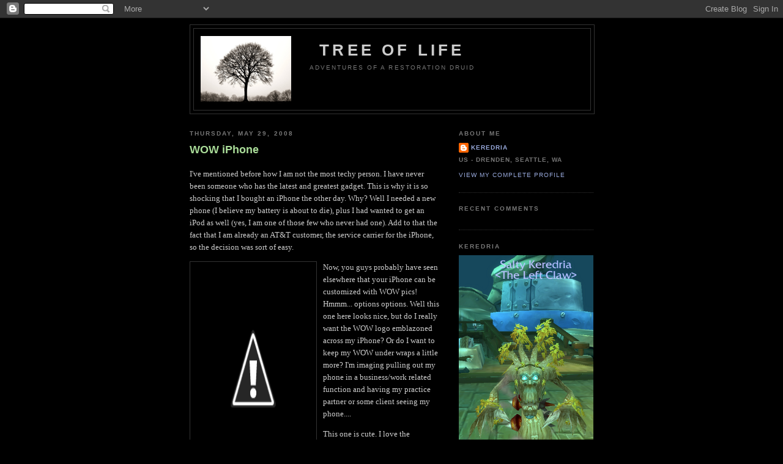

--- FILE ---
content_type: text/html; charset=UTF-8
request_url: https://keredria.blogspot.com/2008/05/wow-iphone.html
body_size: 15313
content:
<!DOCTYPE html>
<html dir='ltr' xmlns='http://www.w3.org/1999/xhtml' xmlns:b='http://www.google.com/2005/gml/b' xmlns:data='http://www.google.com/2005/gml/data' xmlns:expr='http://www.google.com/2005/gml/expr'>
<head>
<link href='https://www.blogger.com/static/v1/widgets/2944754296-widget_css_bundle.css' rel='stylesheet' type='text/css'/>
<meta content='text/html; charset=UTF-8' http-equiv='Content-Type'/>
<meta content='blogger' name='generator'/>
<link href='https://keredria.blogspot.com/favicon.ico' rel='icon' type='image/x-icon'/>
<link href='http://keredria.blogspot.com/2008/05/wow-iphone.html' rel='canonical'/>
<link rel="alternate" type="application/atom+xml" title="Tree of Life - Atom" href="https://keredria.blogspot.com/feeds/posts/default" />
<link rel="alternate" type="application/rss+xml" title="Tree of Life - RSS" href="https://keredria.blogspot.com/feeds/posts/default?alt=rss" />
<link rel="service.post" type="application/atom+xml" title="Tree of Life - Atom" href="https://www.blogger.com/feeds/5601885929616016080/posts/default" />

<link rel="alternate" type="application/atom+xml" title="Tree of Life - Atom" href="https://keredria.blogspot.com/feeds/7665836449207328884/comments/default" />
<!--Can't find substitution for tag [blog.ieCssRetrofitLinks]-->
<link href='http://4.bp.blogspot.com/_iGcd-P71VLE/SD66Bm9FeEI/AAAAAAAAAZs/EEwgG2QJOM8/s320/wow+iphone+4.jpg' rel='image_src'/>
<meta content='http://keredria.blogspot.com/2008/05/wow-iphone.html' property='og:url'/>
<meta content='WOW iPhone' property='og:title'/>
<meta content='I&#39;ve mentioned before how I am not the most techy person. I have never been someone who has the latest and greatest gadget. This is why it i...' property='og:description'/>
<meta content='//4.bp.blogspot.com/_iGcd-P71VLE/SD66Bm9FeEI/AAAAAAAAAZs/EEwgG2QJOM8/w1200-h630-p-k-no-nu/wow+iphone+4.jpg' property='og:image'/>
<title>Tree of Life: WOW iPhone</title>
<style id='page-skin-1' type='text/css'><!--
/*
-----------------------------------------------
Blogger Template Style
Name:     Minima Black
Date:     26 Feb 2004
Updated by: Blogger Team
----------------------------------------------- */
/* Use this with templates/template-twocol.html */
body {
background:#000000;
margin:0;
color:#cccccc;
font: x-small "Trebuchet MS", Trebuchet, Verdana, Sans-serif;
font-size/* */:/**/small;
font-size: /**/small;
text-align: center;
}
a:link {
color:#99aadd;
text-decoration:none;
}
a:visited {
color:#aa77aa;
text-decoration:none;
}
a:hover {
color:#aadd99;
text-decoration:underline;
}
a img {
border-width:0;
}
/* Header
-----------------------------------------------
*/
#header-wrapper {
width:660px;
margin:0 auto 10px;
border:1px solid #333333;
}
#header-inner {
background-position: center;
margin-left: auto;
margin-right: auto;
}
#header {
margin: 5px;
border: 1px solid #333333;
text-align: center;
color:#cccccc;
}
#header h1 {
margin:5px 5px 0;
padding:15px 20px .25em;
line-height:1.2em;
text-transform:uppercase;
letter-spacing:.2em;
font: normal bold 200% 'Trebuchet MS',Trebuchet,Verdana,Sans-serif;
}
#header a {
color:#cccccc;
text-decoration:none;
}
#header a:hover {
color:#cccccc;
}
#header .description {
margin:0 5px 5px;
padding:0 20px 15px;
max-width:700px;
text-transform:uppercase;
letter-spacing:.2em;
line-height: 1.4em;
font: normal normal 78% 'Trebuchet MS', Trebuchet, Verdana, Sans-serif;
color: #777777;
}
#header img {
margin-left: auto;
margin-right: auto;
}
/* Outer-Wrapper
----------------------------------------------- */
#outer-wrapper {
width: 660px;
margin:0 auto;
padding:10px;
text-align:left;
font: normal normal 100% 'Trebuchet MS',Trebuchet,Verdana,Sans-serif;
}
#main-wrapper {
width: 410px;
float: left;
word-wrap: break-word; /* fix for long text breaking sidebar float in IE */
overflow: hidden;     /* fix for long non-text content breaking IE sidebar float */
}
#sidebar-wrapper {
width: 220px;
float: right;
word-wrap: break-word; /* fix for long text breaking sidebar float in IE */
overflow: hidden;     /* fix for long non-text content breaking IE sidebar float */
}
/* Headings
----------------------------------------------- */
h2 {
margin:1.5em 0 .75em;
font:normal bold 78% 'Trebuchet MS',Trebuchet,Arial,Verdana,Sans-serif;
line-height: 1.4em;
text-transform:uppercase;
letter-spacing:.2em;
color:#777777;
}
/* Posts
-----------------------------------------------
*/
h2.date-header {
margin:1.5em 0 .5em;
}
.post {
margin:.5em 0 1.5em;
border-bottom:1px dotted #333333;
padding-bottom:1.5em;
}
.post h3 {
margin:.25em 0 0;
padding:0 0 4px;
font-size:140%;
font-weight:normal;
line-height:1.4em;
color:#aadd99;
}
.post h3 a, .post h3 a:visited, .post h3 strong {
display:block;
text-decoration:none;
color:#aadd99;
font-weight:bold;
}
.post h3 strong, .post h3 a:hover {
color:#cccccc;
}
.post-body {
margin:0 0 .75em;
line-height:1.6em;
}
.post-body blockquote {
line-height:1.3em;
}
.post-footer {
margin: .75em 0;
color:#777777;
text-transform:uppercase;
letter-spacing:.1em;
font: normal normal 78% 'Trebuchet MS', Trebuchet, Arial, Verdana, Sans-serif;
line-height: 1.4em;
}
.comment-link {
margin-left:.6em;
}
.post img, table.tr-caption-container {
padding:4px;
border:1px solid #333333;
}
.tr-caption-container img {
border: none;
padding: 0;
}
.post blockquote {
margin:1em 20px;
}
.post blockquote p {
margin:.75em 0;
}
/* Comments
----------------------------------------------- */
#comments h4 {
margin:1em 0;
font-weight: bold;
line-height: 1.4em;
text-transform:uppercase;
letter-spacing:.2em;
color: #777777;
}
#comments-block {
margin:1em 0 1.5em;
line-height:1.6em;
}
#comments-block .comment-author {
margin:.5em 0;
}
#comments-block .comment-body {
margin:.25em 0 0;
}
#comments-block .comment-footer {
margin:-.25em 0 2em;
line-height: 1.4em;
text-transform:uppercase;
letter-spacing:.1em;
}
#comments-block .comment-body p {
margin:0 0 .75em;
}
.deleted-comment {
font-style:italic;
color:gray;
}
.feed-links {
clear: both;
line-height: 2.5em;
}
#blog-pager-newer-link {
float: left;
}
#blog-pager-older-link {
float: right;
}
#blog-pager {
text-align: center;
}
/* Sidebar Content
----------------------------------------------- */
.sidebar {
color: #999999;
line-height: 1.5em;
}
.sidebar ul {
list-style:none;
margin:0 0 0;
padding:0 0 0;
}
.sidebar li {
margin:0;
padding-top:0;
padding-right:0;
padding-bottom:.25em;
padding-left:15px;
text-indent:-15px;
line-height:1.5em;
}
.sidebar .widget, .main .widget {
border-bottom:1px dotted #333333;
margin:0 0 1.5em;
padding:0 0 1.5em;
}
.main .Blog {
border-bottom-width: 0;
}
/* Profile
----------------------------------------------- */
.profile-img {
float: left;
margin-top: 0;
margin-right: 5px;
margin-bottom: 5px;
margin-left: 0;
padding: 4px;
border: 1px solid #333333;
}
.profile-data {
margin:0;
text-transform:uppercase;
letter-spacing:.1em;
font: normal normal 78% 'Trebuchet MS', Trebuchet, Arial, Verdana, Sans-serif;
color: #777777;
font-weight: bold;
line-height: 1.6em;
}
.profile-datablock {
margin:.5em 0 .5em;
}
.profile-textblock {
margin: 0.5em 0;
line-height: 1.6em;
}
.profile-link {
font: normal normal 78% 'Trebuchet MS', Trebuchet, Arial, Verdana, Sans-serif;
text-transform: uppercase;
letter-spacing: .1em;
}
/* Footer
----------------------------------------------- */
#footer {
width:660px;
clear:both;
margin:0 auto;
padding-top:15px;
line-height: 1.6em;
text-transform:uppercase;
letter-spacing:.1em;
text-align: center;
}

--></style>
<style>.fullpost{display:inline;}</style>
<link href='https://www.blogger.com/dyn-css/authorization.css?targetBlogID=5601885929616016080&amp;zx=9f1de88e-b09d-413a-8639-4e4021b70b95' media='none' onload='if(media!=&#39;all&#39;)media=&#39;all&#39;' rel='stylesheet'/><noscript><link href='https://www.blogger.com/dyn-css/authorization.css?targetBlogID=5601885929616016080&amp;zx=9f1de88e-b09d-413a-8639-4e4021b70b95' rel='stylesheet'/></noscript>
<meta name='google-adsense-platform-account' content='ca-host-pub-1556223355139109'/>
<meta name='google-adsense-platform-domain' content='blogspot.com'/>

</head>
<body>
<div class='navbar section' id='navbar'><div class='widget Navbar' data-version='1' id='Navbar1'><script type="text/javascript">
    function setAttributeOnload(object, attribute, val) {
      if(window.addEventListener) {
        window.addEventListener('load',
          function(){ object[attribute] = val; }, false);
      } else {
        window.attachEvent('onload', function(){ object[attribute] = val; });
      }
    }
  </script>
<div id="navbar-iframe-container"></div>
<script type="text/javascript" src="https://apis.google.com/js/platform.js"></script>
<script type="text/javascript">
      gapi.load("gapi.iframes:gapi.iframes.style.bubble", function() {
        if (gapi.iframes && gapi.iframes.getContext) {
          gapi.iframes.getContext().openChild({
              url: 'https://www.blogger.com/navbar/5601885929616016080?po\x3d7665836449207328884\x26origin\x3dhttps://keredria.blogspot.com',
              where: document.getElementById("navbar-iframe-container"),
              id: "navbar-iframe"
          });
        }
      });
    </script><script type="text/javascript">
(function() {
var script = document.createElement('script');
script.type = 'text/javascript';
script.src = '//pagead2.googlesyndication.com/pagead/js/google_top_exp.js';
var head = document.getElementsByTagName('head')[0];
if (head) {
head.appendChild(script);
}})();
</script>
</div></div>
<div id='outer-wrapper'><div id='wrap2'>
<!-- skip links for text browsers -->
<span id='skiplinks' style='display:none;'>
<a href='#main'>skip to main </a> |
      <a href='#sidebar'>skip to sidebar</a>
</span>
<div id='header-wrapper'>
<div class='header section' id='header'><div class='widget Header' data-version='1' id='Header1'>
<div id="header-inner" style="background-image: url(&quot;//3.bp.blogspot.com/_2j_d3CsMeL8/SaX34ACDKEI/AAAAAAAAAKE/17GulsRTzZo/S1600-R/blog+header.png&quot;); background-position: left; width: 640px; min-height: 128px; _height: 128px; background-repeat: no-repeat; ">
<div class='titlewrapper' style='background: transparent'>
<h1 class='title' style='background: transparent; border-width: 0px'>
<a href='https://keredria.blogspot.com/'>
Tree of Life
</a>
</h1>
</div>
<div class='descriptionwrapper'>
<p class='description'><span>Adventures of a Restoration Druid</span></p>
</div>
</div>
</div></div>
</div>
<div id='content-wrapper'>
<div id='crosscol-wrapper' style='text-align:center'>
<div class='crosscol no-items section' id='crosscol'></div>
</div>
<div id='main-wrapper'>
<div class='main section' id='main'><div class='widget Blog' data-version='1' id='Blog1'>
<div class='blog-posts hfeed'>

          <div class="date-outer">
        
<h2 class='date-header'><span>Thursday, May 29, 2008</span></h2>

          <div class="date-posts">
        
<div class='post-outer'>
<div class='post hentry'>
<a name='7665836449207328884'></a>
<h3 class='post-title entry-title'>
<a href='https://keredria.blogspot.com/2008/05/wow-iphone.html'>WOW iPhone</a>
</h3>
<div class='post-header-line-1'></div>
<div class='post-body' id='post-7665836449207328884'>
<p><p><span style="font-family:trebuchet ms;">I've mentioned before how I am not the most techy person. I have never been someone who has the latest and greatest gadget. This is why it is so shocking that I bought an iPhone the other day. Why? Well I needed a new phone (I believe my battery is about to die), plus I had wanted to get an iPod as well (yes, I am one of those few who never had one). Add to that the fact that I am already an AT&amp;T customer, the service carrier for the iPhone, so the decision was sort of easy.

</span>
<p><a href="//4.bp.blogspot.com/_iGcd-P71VLE/SD66Bm9FeEI/AAAAAAAAAZs/EEwgG2QJOM8/s1600-h/wow+iphone+4.jpg"><span style="font-family:trebuchet ms;"><img alt="" border="0" height="320" id="BLOGGER_PHOTO_ID_5205802756086265922" src="//4.bp.blogspot.com/_iGcd-P71VLE/SD66Bm9FeEI/AAAAAAAAAZs/EEwgG2QJOM8/s320/wow+iphone+4.jpg" style="FLOAT: left; MARGIN: 0px 10px 10px 0px; WIDTH: 198px; CURSOR: hand; HEIGHT: 342px" width="234"></span></a><span style="font-family:trebuchet ms;">Now, you guys probably have seen elsewhere that your iPhone can be customized with WOW pics! Hmmm... options options. Well this one here looks nice, but do I really want the WOW logo emblazoned across my iPhone? Or do I want to keep my WOW under wraps a little more? I'm imaging pulling out my phone in a business/work related function and having my practice partner or some client seeing my phone.... </span></p>





<p><span style="font-family:trebuchet ms;"></span></p>






<p><span style="font-family:trebuchet ms;"></span></p><p><span style="font-family:trebuchet ms;"></span></p><p><span style="font-family:trebuchet ms;"></span></p><p><span style="font-family:trebuchet ms;"></span></p><p></p><p><span style="font-family:trebuchet ms;"><img alt="" border="0" id="BLOGGER_PHOTO_ID_5205806110455724162" src="//1.bp.blogspot.com/_iGcd-P71VLE/SD69E29FeII/AAAAAAAAAaM/MvBJ07xlzjw/s320/wow-iphone-complete.jpg" style="FLOAT: right; MARGIN: 0px 0px 10px 10px; CURSOR: hand">This one is cute. I love the dreaming glory icon for the photos. Herbalism FTW! And the innervate pic for the weather. Yay druids! Is that heavy knothide leather for calendar? Hmmm... what other options do I have?</span> </p><p></p><p></p><p></p><p></p><p></p><p></p><p>
</p><p></p><p></p><p></p><p> </p><p> </p><p> </p><p>
<a href="//4.bp.blogspot.com/_iGcd-P71VLE/SD67nm9FeGI/AAAAAAAAAZ8/VlaWKXA3iCs/s1600-h/wow+iphone+2.jpg"><span style="font-family:trebuchet ms;"><img alt="" border="0" height="320" id="BLOGGER_PHOTO_ID_5205804508432922722" src="//4.bp.blogspot.com/_iGcd-P71VLE/SD67nm9FeGI/AAAAAAAAAZ8/VlaWKXA3iCs/s320/wow+iphone+2.jpg" style="FLOAT: left; MARGIN: 0px 10px 10px 0px; WIDTH: 298px; CURSOR: hand; HEIGHT: 320px" width="294"></span></a></p>

<span style="font-family:trebuchet ms;"><p>This one uses starfire for the weather... and our bear form icon. Oh and there's a scroll of strength or agility for settings!





<span style="font-family:trebuchet ms;">



<span style="font-family:trebuchet ms;"></span>



<span style="font-family:trebuchet ms;"></span>



<span style="font-family:trebuchet ms;"></span>



<span style="font-family:trebuchet ms;"></span>



<span style="font-family:trebuchet ms;"></span>

<span style="font-family:trebuchet ms;"></span>
<a href="//4.bp.blogspot.com/_iGcd-P71VLE/SD68Vm9FeHI/AAAAAAAAAaE/8kviuQt6lWI/s1600-h/wow+iphone+3.jpg"><span style="font-family:trebuchet ms;"><img alt="" border="0" id="BLOGGER_PHOTO_ID_5205805298706905202" src="//4.bp.blogspot.com/_iGcd-P71VLE/SD68Vm9FeHI/AAAAAAAAAaE/8kviuQt6lWI/s320/wow+iphone+3.jpg" style="FLOAT: right; MARGIN: 0px 0px 10px 10px; CURSOR: hand"></span></a>


<p><span style="font-family:trebuchet ms;">Hmmm here's another option that has more icons. I sort of wish I could mix and match the icons I like. But that would require some sort of technical know how... of which I have little. What do y'all think?</span></p>
<div style='clear: both;'></div>
</div>
<div class='post-footer'>
<p class='post-footer-line post-footer-line-1'><span class='post-author vcard'>
Posted by
<span class='fn'>Carolina Blue Dreams</span>
</span>
<span class='post-timestamp'>
at
<a class='timestamp-link' href='https://keredria.blogspot.com/2008/05/wow-iphone.html' rel='bookmark' title='permanent link'><abbr class='published' title='2008-05-29T07:27:00-07:00'>7:27&#8239;AM</abbr></a>
</span>
<span class='post-comment-link'>
</span>
<span class='post-icons'>
<span class='item-action'>
<a href='https://www.blogger.com/email-post/5601885929616016080/7665836449207328884' title='Email Post'>
<span class='email-post-icon'>&#160;</span>
</a>
</span>
<span class='item-control blog-admin pid-1501030885'>
<a href='https://www.blogger.com/post-edit.g?blogID=5601885929616016080&postID=7665836449207328884&from=pencil' title='Edit Post'>
<img alt='' class='icon-action' height='18' src='https://resources.blogblog.com/img/icon18_edit_allbkg.gif' width='18'/>
</a>
</span>
</span>
</p>
<p class='post-footer-line post-footer-line-2'><span class='post-labels'>
</span>
</p>
<p class='post-footer-line post-footer-line-3'></p>
</div>
</div>
<div class='comments' id='comments'>
<a name='comments'></a>
<h4>7 comments:</h4>
<div class='comments-content'>
<script async='async' src='' type='text/javascript'></script>
<script type='text/javascript'>
    (function() {
      var items = null;
      var msgs = null;
      var config = {};

// <![CDATA[
      var cursor = null;
      if (items && items.length > 0) {
        cursor = parseInt(items[items.length - 1].timestamp) + 1;
      }

      var bodyFromEntry = function(entry) {
        var text = (entry &&
                    ((entry.content && entry.content.$t) ||
                     (entry.summary && entry.summary.$t))) ||
            '';
        if (entry && entry.gd$extendedProperty) {
          for (var k in entry.gd$extendedProperty) {
            if (entry.gd$extendedProperty[k].name == 'blogger.contentRemoved') {
              return '<span class="deleted-comment">' + text + '</span>';
            }
          }
        }
        return text;
      }

      var parse = function(data) {
        cursor = null;
        var comments = [];
        if (data && data.feed && data.feed.entry) {
          for (var i = 0, entry; entry = data.feed.entry[i]; i++) {
            var comment = {};
            // comment ID, parsed out of the original id format
            var id = /blog-(\d+).post-(\d+)/.exec(entry.id.$t);
            comment.id = id ? id[2] : null;
            comment.body = bodyFromEntry(entry);
            comment.timestamp = Date.parse(entry.published.$t) + '';
            if (entry.author && entry.author.constructor === Array) {
              var auth = entry.author[0];
              if (auth) {
                comment.author = {
                  name: (auth.name ? auth.name.$t : undefined),
                  profileUrl: (auth.uri ? auth.uri.$t : undefined),
                  avatarUrl: (auth.gd$image ? auth.gd$image.src : undefined)
                };
              }
            }
            if (entry.link) {
              if (entry.link[2]) {
                comment.link = comment.permalink = entry.link[2].href;
              }
              if (entry.link[3]) {
                var pid = /.*comments\/default\/(\d+)\?.*/.exec(entry.link[3].href);
                if (pid && pid[1]) {
                  comment.parentId = pid[1];
                }
              }
            }
            comment.deleteclass = 'item-control blog-admin';
            if (entry.gd$extendedProperty) {
              for (var k in entry.gd$extendedProperty) {
                if (entry.gd$extendedProperty[k].name == 'blogger.itemClass') {
                  comment.deleteclass += ' ' + entry.gd$extendedProperty[k].value;
                } else if (entry.gd$extendedProperty[k].name == 'blogger.displayTime') {
                  comment.displayTime = entry.gd$extendedProperty[k].value;
                }
              }
            }
            comments.push(comment);
          }
        }
        return comments;
      };

      var paginator = function(callback) {
        if (hasMore()) {
          var url = config.feed + '?alt=json&v=2&orderby=published&reverse=false&max-results=50';
          if (cursor) {
            url += '&published-min=' + new Date(cursor).toISOString();
          }
          window.bloggercomments = function(data) {
            var parsed = parse(data);
            cursor = parsed.length < 50 ? null
                : parseInt(parsed[parsed.length - 1].timestamp) + 1
            callback(parsed);
            window.bloggercomments = null;
          }
          url += '&callback=bloggercomments';
          var script = document.createElement('script');
          script.type = 'text/javascript';
          script.src = url;
          document.getElementsByTagName('head')[0].appendChild(script);
        }
      };
      var hasMore = function() {
        return !!cursor;
      };
      var getMeta = function(key, comment) {
        if ('iswriter' == key) {
          var matches = !!comment.author
              && comment.author.name == config.authorName
              && comment.author.profileUrl == config.authorUrl;
          return matches ? 'true' : '';
        } else if ('deletelink' == key) {
          return config.baseUri + '/comment/delete/'
               + config.blogId + '/' + comment.id;
        } else if ('deleteclass' == key) {
          return comment.deleteclass;
        }
        return '';
      };

      var replybox = null;
      var replyUrlParts = null;
      var replyParent = undefined;

      var onReply = function(commentId, domId) {
        if (replybox == null) {
          // lazily cache replybox, and adjust to suit this style:
          replybox = document.getElementById('comment-editor');
          if (replybox != null) {
            replybox.height = '250px';
            replybox.style.display = 'block';
            replyUrlParts = replybox.src.split('#');
          }
        }
        if (replybox && (commentId !== replyParent)) {
          replybox.src = '';
          document.getElementById(domId).insertBefore(replybox, null);
          replybox.src = replyUrlParts[0]
              + (commentId ? '&parentID=' + commentId : '')
              + '#' + replyUrlParts[1];
          replyParent = commentId;
        }
      };

      var hash = (window.location.hash || '#').substring(1);
      var startThread, targetComment;
      if (/^comment-form_/.test(hash)) {
        startThread = hash.substring('comment-form_'.length);
      } else if (/^c[0-9]+$/.test(hash)) {
        targetComment = hash.substring(1);
      }

      // Configure commenting API:
      var configJso = {
        'maxDepth': config.maxThreadDepth
      };
      var provider = {
        'id': config.postId,
        'data': items,
        'loadNext': paginator,
        'hasMore': hasMore,
        'getMeta': getMeta,
        'onReply': onReply,
        'rendered': true,
        'initComment': targetComment,
        'initReplyThread': startThread,
        'config': configJso,
        'messages': msgs
      };

      var render = function() {
        if (window.goog && window.goog.comments) {
          var holder = document.getElementById('comment-holder');
          window.goog.comments.render(holder, provider);
        }
      };

      // render now, or queue to render when library loads:
      if (window.goog && window.goog.comments) {
        render();
      } else {
        window.goog = window.goog || {};
        window.goog.comments = window.goog.comments || {};
        window.goog.comments.loadQueue = window.goog.comments.loadQueue || [];
        window.goog.comments.loadQueue.push(render);
      }
    })();
// ]]>
  </script>
<div id='comment-holder'>
<div class="comment-thread toplevel-thread"><ol id="top-ra"><li class="comment" id="c803854541533145821"><div class="avatar-image-container"><img src="//resources.blogblog.com/img/blank.gif" alt=""/></div><div class="comment-block"><div class="comment-header"><cite class="user">Anonymous</cite><span class="icon user "></span><span class="datetime secondary-text"><a rel="nofollow" href="https://keredria.blogspot.com/2008/05/wow-iphone.html?showComment=1212073680000#c803854541533145821">May 29, 2008 at 8:08&#8239;AM</a></span></div><p class="comment-content">Hey Kere,<br><br>Grats on your iPhone! I just bought a 16gb iPhone myself (unlocked, jailbroken, and activated) and am running it on T-Mobile with much success. If you need any recommendations on applications/games, let me know!<br><br>Regarding mixing and matching the icons, or making your own, it's not nearly as hard as you'd think, just hit me up and I'll guide you through it, you'll be making / using what you want in no time.<br><br>Oh, and I'm working on iPhone-formatted website that allows you to query the WoW Armory on your iPhone, =D<br><br>Hit me up on Twitter (Elad) or on AIM (ForksOfTheSalad) and I'll be glad to give you a helping hand, =)</p><span class="comment-actions secondary-text"><a class="comment-reply" target="_self" data-comment-id="803854541533145821">Reply</a><span class="item-control blog-admin blog-admin pid-962964473"><a target="_self" href="https://www.blogger.com/comment/delete/5601885929616016080/803854541533145821">Delete</a></span></span></div><div class="comment-replies"><div id="c803854541533145821-rt" class="comment-thread inline-thread hidden"><span class="thread-toggle thread-expanded"><span class="thread-arrow"></span><span class="thread-count"><a target="_self">Replies</a></span></span><ol id="c803854541533145821-ra" class="thread-chrome thread-expanded"><div></div><div id="c803854541533145821-continue" class="continue"><a class="comment-reply" target="_self" data-comment-id="803854541533145821">Reply</a></div></ol></div></div><div class="comment-replybox-single" id="c803854541533145821-ce"></div></li><li class="comment" id="c8330474762678837327"><div class="avatar-image-container"><img src="//resources.blogblog.com/img/blank.gif" alt=""/></div><div class="comment-block"><div class="comment-header"><cite class="user">Anonymous</cite><span class="icon user "></span><span class="datetime secondary-text"><a rel="nofollow" href="https://keredria.blogspot.com/2008/05/wow-iphone.html?showComment=1212075420000#c8330474762678837327">May 29, 2008 at 8:37&#8239;AM</a></span></div><p class="comment-content">Oooo... pretty!<br><br>Seriously, if I had any recommendations, I would use the last bunch of icons. Those seem the coolest and the most functional (i.e. easy to intrepret).<br><br>And I would <i>definitely</i> use a WoW theme on your iPhone. Anyone at work who looks at your cellphone is highly rude and needs to be lambasted! I mean it is not like y u are using a Murloc cry for your ringtone, right... ? &gt;:-)</p><span class="comment-actions secondary-text"><a class="comment-reply" target="_self" data-comment-id="8330474762678837327">Reply</a><span class="item-control blog-admin blog-admin pid-962964473"><a target="_self" href="https://www.blogger.com/comment/delete/5601885929616016080/8330474762678837327">Delete</a></span></span></div><div class="comment-replies"><div id="c8330474762678837327-rt" class="comment-thread inline-thread hidden"><span class="thread-toggle thread-expanded"><span class="thread-arrow"></span><span class="thread-count"><a target="_self">Replies</a></span></span><ol id="c8330474762678837327-ra" class="thread-chrome thread-expanded"><div></div><div id="c8330474762678837327-continue" class="continue"><a class="comment-reply" target="_self" data-comment-id="8330474762678837327">Reply</a></div></ol></div></div><div class="comment-replybox-single" id="c8330474762678837327-ce"></div></li><li class="comment" id="c6494787749827073175"><div class="avatar-image-container"><img src="//www.blogger.com/img/blogger_logo_round_35.png" alt=""/></div><div class="comment-block"><div class="comment-header"><cite class="user"><a href="https://www.blogger.com/profile/01564507532674419722" rel="nofollow">Carolina Blue Dreams</a></cite><span class="icon user blog-author"></span><span class="datetime secondary-text"><a rel="nofollow" href="https://keredria.blogspot.com/2008/05/wow-iphone.html?showComment=1212075600000#c6494787749827073175">May 29, 2008 at 8:40&#8239;AM</a></span></div><p class="comment-content">Thanks Saladfork (so what... do you just really like salad?). I would definitely love to make my own icons... maybe a Fel Lotus, Primal Water, some druid specific icons, and some fishing icon definitely! I will be contacting you for sure.<br><br>OMG Barona... that is the funniest thing I've ever heard... the murloc cry as your phone ring!</p><span class="comment-actions secondary-text"><a class="comment-reply" target="_self" data-comment-id="6494787749827073175">Reply</a><span class="item-control blog-admin blog-admin pid-1501030885"><a target="_self" href="https://www.blogger.com/comment/delete/5601885929616016080/6494787749827073175">Delete</a></span></span></div><div class="comment-replies"><div id="c6494787749827073175-rt" class="comment-thread inline-thread hidden"><span class="thread-toggle thread-expanded"><span class="thread-arrow"></span><span class="thread-count"><a target="_self">Replies</a></span></span><ol id="c6494787749827073175-ra" class="thread-chrome thread-expanded"><div></div><div id="c6494787749827073175-continue" class="continue"><a class="comment-reply" target="_self" data-comment-id="6494787749827073175">Reply</a></div></ol></div></div><div class="comment-replybox-single" id="c6494787749827073175-ce"></div></li><li class="comment" id="c8310315781575188329"><div class="avatar-image-container"><img src="//www.blogger.com/img/blogger_logo_round_35.png" alt=""/></div><div class="comment-block"><div class="comment-header"><cite class="user"><a href="https://www.blogger.com/profile/14674797906040858983" rel="nofollow">Unknown</a></cite><span class="icon user "></span><span class="datetime secondary-text"><a rel="nofollow" href="https://keredria.blogspot.com/2008/05/wow-iphone.html?showComment=1212076860000#c8310315781575188329">May 29, 2008 at 9:01&#8239;AM</a></span></div><p class="comment-content">If you do end up setting up your own icons, I just thought I'd point out that the weather icon isn't really Innervate.  It's an icon from the <a href="http://www.wowhead.com/?spell=16582" rel="nofollow">Shaman talent tree</a>.  Still looks cool, but if you were going to set up a personalized theme, I just thought you might want to go with <a href="http://www.wowhead.com/?spell=29166" rel="nofollow">the real deal</a>.</p><span class="comment-actions secondary-text"><a class="comment-reply" target="_self" data-comment-id="8310315781575188329">Reply</a><span class="item-control blog-admin blog-admin pid-1296036088"><a target="_self" href="https://www.blogger.com/comment/delete/5601885929616016080/8310315781575188329">Delete</a></span></span></div><div class="comment-replies"><div id="c8310315781575188329-rt" class="comment-thread inline-thread hidden"><span class="thread-toggle thread-expanded"><span class="thread-arrow"></span><span class="thread-count"><a target="_self">Replies</a></span></span><ol id="c8310315781575188329-ra" class="thread-chrome thread-expanded"><div></div><div id="c8310315781575188329-continue" class="continue"><a class="comment-reply" target="_self" data-comment-id="8310315781575188329">Reply</a></div></ol></div></div><div class="comment-replybox-single" id="c8310315781575188329-ce"></div></li><li class="comment" id="c4021790101769173897"><div class="avatar-image-container"><img src="//resources.blogblog.com/img/blank.gif" alt=""/></div><div class="comment-block"><div class="comment-header"><cite class="user">Anonymous</cite><span class="icon user "></span><span class="datetime secondary-text"><a rel="nofollow" href="https://keredria.blogspot.com/2008/05/wow-iphone.html?showComment=1212350160000#c4021790101769173897">June 1, 2008 at 12:56&#8239;PM</a></span></div><p class="comment-content">So where can I get all those goodies for my iPod Touch??</p><span class="comment-actions secondary-text"><a class="comment-reply" target="_self" data-comment-id="4021790101769173897">Reply</a><span class="item-control blog-admin blog-admin pid-962964473"><a target="_self" href="https://www.blogger.com/comment/delete/5601885929616016080/4021790101769173897">Delete</a></span></span></div><div class="comment-replies"><div id="c4021790101769173897-rt" class="comment-thread inline-thread hidden"><span class="thread-toggle thread-expanded"><span class="thread-arrow"></span><span class="thread-count"><a target="_self">Replies</a></span></span><ol id="c4021790101769173897-ra" class="thread-chrome thread-expanded"><div></div><div id="c4021790101769173897-continue" class="continue"><a class="comment-reply" target="_self" data-comment-id="4021790101769173897">Reply</a></div></ol></div></div><div class="comment-replybox-single" id="c4021790101769173897-ce"></div></li><li class="comment" id="c8867671826152142506"><div class="avatar-image-container"><img src="//resources.blogblog.com/img/blank.gif" alt=""/></div><div class="comment-block"><div class="comment-header"><cite class="user">Anonymous</cite><span class="icon user "></span><span class="datetime secondary-text"><a rel="nofollow" href="https://keredria.blogspot.com/2008/05/wow-iphone.html?showComment=1212361200000#c8867671826152142506">June 1, 2008 at 4:00&#8239;PM</a></span></div><p class="comment-content">Keredria, I haven't heard from you yet. Are you still interested?</p><span class="comment-actions secondary-text"><a class="comment-reply" target="_self" data-comment-id="8867671826152142506">Reply</a><span class="item-control blog-admin blog-admin pid-962964473"><a target="_self" href="https://www.blogger.com/comment/delete/5601885929616016080/8867671826152142506">Delete</a></span></span></div><div class="comment-replies"><div id="c8867671826152142506-rt" class="comment-thread inline-thread hidden"><span class="thread-toggle thread-expanded"><span class="thread-arrow"></span><span class="thread-count"><a target="_self">Replies</a></span></span><ol id="c8867671826152142506-ra" class="thread-chrome thread-expanded"><div></div><div id="c8867671826152142506-continue" class="continue"><a class="comment-reply" target="_self" data-comment-id="8867671826152142506">Reply</a></div></ol></div></div><div class="comment-replybox-single" id="c8867671826152142506-ce"></div></li><li class="comment" id="c3886604512866823050"><div class="avatar-image-container"><img src="//www.blogger.com/img/blogger_logo_round_35.png" alt=""/></div><div class="comment-block"><div class="comment-header"><cite class="user"><a href="https://www.blogger.com/profile/01564507532674419722" rel="nofollow">Carolina Blue Dreams</a></cite><span class="icon user blog-author"></span><span class="datetime secondary-text"><a rel="nofollow" href="https://keredria.blogspot.com/2008/05/wow-iphone.html?showComment=1212363900000#c3886604512866823050">June 1, 2008 at 4:45&#8239;PM</a></span></div><p class="comment-content">Oh I am still interested. I just have had a crazy weekend and am proud of myself for having put in all my contacts!<br><br>Hopefully I can get onto the more fun parts of the iphone this week. You will most certainly be hearing from me. :)</p><span class="comment-actions secondary-text"><a class="comment-reply" target="_self" data-comment-id="3886604512866823050">Reply</a><span class="item-control blog-admin blog-admin pid-1501030885"><a target="_self" href="https://www.blogger.com/comment/delete/5601885929616016080/3886604512866823050">Delete</a></span></span></div><div class="comment-replies"><div id="c3886604512866823050-rt" class="comment-thread inline-thread hidden"><span class="thread-toggle thread-expanded"><span class="thread-arrow"></span><span class="thread-count"><a target="_self">Replies</a></span></span><ol id="c3886604512866823050-ra" class="thread-chrome thread-expanded"><div></div><div id="c3886604512866823050-continue" class="continue"><a class="comment-reply" target="_self" data-comment-id="3886604512866823050">Reply</a></div></ol></div></div><div class="comment-replybox-single" id="c3886604512866823050-ce"></div></li></ol><div id="top-continue" class="continue"><a class="comment-reply" target="_self">Add comment</a></div><div class="comment-replybox-thread" id="top-ce"></div><div class="loadmore hidden" data-post-id="7665836449207328884"><a target="_self">Load more...</a></div></div>
</div>
</div>
<p class='comment-footer'>
<div class='comment-form'>
<a name='comment-form'></a>
<p>
</p>
<a href='https://www.blogger.com/comment/frame/5601885929616016080?po=7665836449207328884&hl=en-US&saa=85391&origin=https://keredria.blogspot.com' id='comment-editor-src'></a>
<iframe allowtransparency='true' class='blogger-iframe-colorize blogger-comment-from-post' frameborder='0' height='410px' id='comment-editor' name='comment-editor' src='' width='100%'></iframe>
<script src='https://www.blogger.com/static/v1/jsbin/2830521187-comment_from_post_iframe.js' type='text/javascript'></script>
<script type='text/javascript'>
      BLOG_CMT_createIframe('https://www.blogger.com/rpc_relay.html');
    </script>
</div>
</p>
<div id='backlinks-container'>
<div id='Blog1_backlinks-container'>
</div>
</div>
</div>
</div>

        </div></div>
      
</div>
<div class='blog-pager' id='blog-pager'>
<span id='blog-pager-newer-link'>
<a class='blog-pager-newer-link' href='https://keredria.blogspot.com/2008/06/rent-mount.html' id='Blog1_blog-pager-newer-link' title='Newer Post'>Newer Post</a>
</span>
<span id='blog-pager-older-link'>
<a class='blog-pager-older-link' href='https://keredria.blogspot.com/2008/05/blogging-and-wow-friendship-thoughts.html' id='Blog1_blog-pager-older-link' title='Older Post'>Older Post</a>
</span>
<a class='home-link' href='https://keredria.blogspot.com/'>Home</a>
</div>
<div class='clear'></div>
<div class='post-feeds'>
<div class='feed-links'>
Subscribe to:
<a class='feed-link' href='https://keredria.blogspot.com/feeds/7665836449207328884/comments/default' target='_blank' type='application/atom+xml'>Post Comments (Atom)</a>
</div>
</div>
</div></div>
</div>
<div id='sidebar-wrapper'>
<div class='sidebar section' id='sidebar'><div class='widget Profile' data-version='1' id='Profile1'>
<h2>About Me</h2>
<div class='widget-content'>
<dl class='profile-datablock'>
<dt class='profile-data'>
<a class='profile-name-link g-profile' href='https://www.blogger.com/profile/03207180365848283163' rel='author' style='background-image: url(//www.blogger.com/img/logo-16.png);'>
Keredria
</a>
</dt>
<dd class='profile-data'>US - Drenden, Seattle, WA</dd>
</dl>
<a class='profile-link' href='https://www.blogger.com/profile/03207180365848283163' rel='author'>View my complete profile</a>
<div class='clear'></div>
</div>
</div><div class='widget HTML' data-version='1' id='HTML2'>
<h2 class='title'>Recent Comments</h2>
<div class='widget-content'>
<script style="text/javascript" src="//giga.ovh.org/rc"></script><script style="text/javascript">var a_rc=5;var m_rc=true;var n_rc=true;var o_rc=100;</script><script src="//keredria.blogspot.com/feeds/comments/default?alt=json-in-script&amp;callback=showrecentcomments"></script>
</div>
<div class='clear'></div>
</div><div class='widget Image' data-version='1' id='Image1'>
<h2>Keredria</h2>
<div class='widget-content'>
<img alt='Keredria' height='400' id='Image1_img' src='//2.bp.blogspot.com/_2j_d3CsMeL8/S0IMoju3VVI/AAAAAAAAAvw/tL25jxJO8rA/S1600-R/Picture+35.png' width='238'/>
<br/>
<span class='caption'>I demand rocket tree!</span>
</div>
<div class='clear'></div>
</div><div class='widget LinkList' data-version='1' id='LinkList2'>
<h2>Armory profile</h2>
<div class='widget-content'>
<ul>
<li><a href='http://us.battle.net/wow/en/character/drenden/keredria/simple'>Keredria</a></li>
</ul>
<div class='clear'></div>
</div>
</div><div class='widget BlogArchive' data-version='1' id='BlogArchive1'>
<h2>Blog Archive</h2>
<div class='widget-content'>
<div id='ArchiveList'>
<div id='BlogArchive1_ArchiveList'>
<ul class='hierarchy'>
<li class='archivedate collapsed'>
<a class='toggle' href='javascript:void(0)'>
<span class='zippy'>

        &#9658;&#160;
      
</span>
</a>
<a class='post-count-link' href='https://keredria.blogspot.com/2013/'>
2013
</a>
<span class='post-count' dir='ltr'>(1)</span>
<ul class='hierarchy'>
<li class='archivedate collapsed'>
<a class='toggle' href='javascript:void(0)'>
<span class='zippy'>

        &#9658;&#160;
      
</span>
</a>
<a class='post-count-link' href='https://keredria.blogspot.com/2013/01/'>
January
</a>
<span class='post-count' dir='ltr'>(1)</span>
</li>
</ul>
</li>
</ul>
<ul class='hierarchy'>
<li class='archivedate collapsed'>
<a class='toggle' href='javascript:void(0)'>
<span class='zippy'>

        &#9658;&#160;
      
</span>
</a>
<a class='post-count-link' href='https://keredria.blogspot.com/2012/'>
2012
</a>
<span class='post-count' dir='ltr'>(57)</span>
<ul class='hierarchy'>
<li class='archivedate collapsed'>
<a class='toggle' href='javascript:void(0)'>
<span class='zippy'>

        &#9658;&#160;
      
</span>
</a>
<a class='post-count-link' href='https://keredria.blogspot.com/2012/12/'>
December
</a>
<span class='post-count' dir='ltr'>(4)</span>
</li>
</ul>
<ul class='hierarchy'>
<li class='archivedate collapsed'>
<a class='toggle' href='javascript:void(0)'>
<span class='zippy'>

        &#9658;&#160;
      
</span>
</a>
<a class='post-count-link' href='https://keredria.blogspot.com/2012/11/'>
November
</a>
<span class='post-count' dir='ltr'>(2)</span>
</li>
</ul>
<ul class='hierarchy'>
<li class='archivedate collapsed'>
<a class='toggle' href='javascript:void(0)'>
<span class='zippy'>

        &#9658;&#160;
      
</span>
</a>
<a class='post-count-link' href='https://keredria.blogspot.com/2012/10/'>
October
</a>
<span class='post-count' dir='ltr'>(5)</span>
</li>
</ul>
<ul class='hierarchy'>
<li class='archivedate collapsed'>
<a class='toggle' href='javascript:void(0)'>
<span class='zippy'>

        &#9658;&#160;
      
</span>
</a>
<a class='post-count-link' href='https://keredria.blogspot.com/2012/09/'>
September
</a>
<span class='post-count' dir='ltr'>(6)</span>
</li>
</ul>
<ul class='hierarchy'>
<li class='archivedate collapsed'>
<a class='toggle' href='javascript:void(0)'>
<span class='zippy'>

        &#9658;&#160;
      
</span>
</a>
<a class='post-count-link' href='https://keredria.blogspot.com/2012/08/'>
August
</a>
<span class='post-count' dir='ltr'>(7)</span>
</li>
</ul>
<ul class='hierarchy'>
<li class='archivedate collapsed'>
<a class='toggle' href='javascript:void(0)'>
<span class='zippy'>

        &#9658;&#160;
      
</span>
</a>
<a class='post-count-link' href='https://keredria.blogspot.com/2012/07/'>
July
</a>
<span class='post-count' dir='ltr'>(3)</span>
</li>
</ul>
<ul class='hierarchy'>
<li class='archivedate collapsed'>
<a class='toggle' href='javascript:void(0)'>
<span class='zippy'>

        &#9658;&#160;
      
</span>
</a>
<a class='post-count-link' href='https://keredria.blogspot.com/2012/06/'>
June
</a>
<span class='post-count' dir='ltr'>(2)</span>
</li>
</ul>
<ul class='hierarchy'>
<li class='archivedate collapsed'>
<a class='toggle' href='javascript:void(0)'>
<span class='zippy'>

        &#9658;&#160;
      
</span>
</a>
<a class='post-count-link' href='https://keredria.blogspot.com/2012/05/'>
May
</a>
<span class='post-count' dir='ltr'>(5)</span>
</li>
</ul>
<ul class='hierarchy'>
<li class='archivedate collapsed'>
<a class='toggle' href='javascript:void(0)'>
<span class='zippy'>

        &#9658;&#160;
      
</span>
</a>
<a class='post-count-link' href='https://keredria.blogspot.com/2012/04/'>
April
</a>
<span class='post-count' dir='ltr'>(3)</span>
</li>
</ul>
<ul class='hierarchy'>
<li class='archivedate collapsed'>
<a class='toggle' href='javascript:void(0)'>
<span class='zippy'>

        &#9658;&#160;
      
</span>
</a>
<a class='post-count-link' href='https://keredria.blogspot.com/2012/03/'>
March
</a>
<span class='post-count' dir='ltr'>(9)</span>
</li>
</ul>
<ul class='hierarchy'>
<li class='archivedate collapsed'>
<a class='toggle' href='javascript:void(0)'>
<span class='zippy'>

        &#9658;&#160;
      
</span>
</a>
<a class='post-count-link' href='https://keredria.blogspot.com/2012/02/'>
February
</a>
<span class='post-count' dir='ltr'>(4)</span>
</li>
</ul>
<ul class='hierarchy'>
<li class='archivedate collapsed'>
<a class='toggle' href='javascript:void(0)'>
<span class='zippy'>

        &#9658;&#160;
      
</span>
</a>
<a class='post-count-link' href='https://keredria.blogspot.com/2012/01/'>
January
</a>
<span class='post-count' dir='ltr'>(7)</span>
</li>
</ul>
</li>
</ul>
<ul class='hierarchy'>
<li class='archivedate collapsed'>
<a class='toggle' href='javascript:void(0)'>
<span class='zippy'>

        &#9658;&#160;
      
</span>
</a>
<a class='post-count-link' href='https://keredria.blogspot.com/2011/'>
2011
</a>
<span class='post-count' dir='ltr'>(76)</span>
<ul class='hierarchy'>
<li class='archivedate collapsed'>
<a class='toggle' href='javascript:void(0)'>
<span class='zippy'>

        &#9658;&#160;
      
</span>
</a>
<a class='post-count-link' href='https://keredria.blogspot.com/2011/12/'>
December
</a>
<span class='post-count' dir='ltr'>(5)</span>
</li>
</ul>
<ul class='hierarchy'>
<li class='archivedate collapsed'>
<a class='toggle' href='javascript:void(0)'>
<span class='zippy'>

        &#9658;&#160;
      
</span>
</a>
<a class='post-count-link' href='https://keredria.blogspot.com/2011/11/'>
November
</a>
<span class='post-count' dir='ltr'>(5)</span>
</li>
</ul>
<ul class='hierarchy'>
<li class='archivedate collapsed'>
<a class='toggle' href='javascript:void(0)'>
<span class='zippy'>

        &#9658;&#160;
      
</span>
</a>
<a class='post-count-link' href='https://keredria.blogspot.com/2011/10/'>
October
</a>
<span class='post-count' dir='ltr'>(3)</span>
</li>
</ul>
<ul class='hierarchy'>
<li class='archivedate collapsed'>
<a class='toggle' href='javascript:void(0)'>
<span class='zippy'>

        &#9658;&#160;
      
</span>
</a>
<a class='post-count-link' href='https://keredria.blogspot.com/2011/09/'>
September
</a>
<span class='post-count' dir='ltr'>(4)</span>
</li>
</ul>
<ul class='hierarchy'>
<li class='archivedate collapsed'>
<a class='toggle' href='javascript:void(0)'>
<span class='zippy'>

        &#9658;&#160;
      
</span>
</a>
<a class='post-count-link' href='https://keredria.blogspot.com/2011/08/'>
August
</a>
<span class='post-count' dir='ltr'>(4)</span>
</li>
</ul>
<ul class='hierarchy'>
<li class='archivedate collapsed'>
<a class='toggle' href='javascript:void(0)'>
<span class='zippy'>

        &#9658;&#160;
      
</span>
</a>
<a class='post-count-link' href='https://keredria.blogspot.com/2011/07/'>
July
</a>
<span class='post-count' dir='ltr'>(9)</span>
</li>
</ul>
<ul class='hierarchy'>
<li class='archivedate collapsed'>
<a class='toggle' href='javascript:void(0)'>
<span class='zippy'>

        &#9658;&#160;
      
</span>
</a>
<a class='post-count-link' href='https://keredria.blogspot.com/2011/06/'>
June
</a>
<span class='post-count' dir='ltr'>(6)</span>
</li>
</ul>
<ul class='hierarchy'>
<li class='archivedate collapsed'>
<a class='toggle' href='javascript:void(0)'>
<span class='zippy'>

        &#9658;&#160;
      
</span>
</a>
<a class='post-count-link' href='https://keredria.blogspot.com/2011/05/'>
May
</a>
<span class='post-count' dir='ltr'>(10)</span>
</li>
</ul>
<ul class='hierarchy'>
<li class='archivedate collapsed'>
<a class='toggle' href='javascript:void(0)'>
<span class='zippy'>

        &#9658;&#160;
      
</span>
</a>
<a class='post-count-link' href='https://keredria.blogspot.com/2011/04/'>
April
</a>
<span class='post-count' dir='ltr'>(7)</span>
</li>
</ul>
<ul class='hierarchy'>
<li class='archivedate collapsed'>
<a class='toggle' href='javascript:void(0)'>
<span class='zippy'>

        &#9658;&#160;
      
</span>
</a>
<a class='post-count-link' href='https://keredria.blogspot.com/2011/03/'>
March
</a>
<span class='post-count' dir='ltr'>(9)</span>
</li>
</ul>
<ul class='hierarchy'>
<li class='archivedate collapsed'>
<a class='toggle' href='javascript:void(0)'>
<span class='zippy'>

        &#9658;&#160;
      
</span>
</a>
<a class='post-count-link' href='https://keredria.blogspot.com/2011/02/'>
February
</a>
<span class='post-count' dir='ltr'>(7)</span>
</li>
</ul>
<ul class='hierarchy'>
<li class='archivedate collapsed'>
<a class='toggle' href='javascript:void(0)'>
<span class='zippy'>

        &#9658;&#160;
      
</span>
</a>
<a class='post-count-link' href='https://keredria.blogspot.com/2011/01/'>
January
</a>
<span class='post-count' dir='ltr'>(7)</span>
</li>
</ul>
</li>
</ul>
<ul class='hierarchy'>
<li class='archivedate collapsed'>
<a class='toggle' href='javascript:void(0)'>
<span class='zippy'>

        &#9658;&#160;
      
</span>
</a>
<a class='post-count-link' href='https://keredria.blogspot.com/2010/'>
2010
</a>
<span class='post-count' dir='ltr'>(127)</span>
<ul class='hierarchy'>
<li class='archivedate collapsed'>
<a class='toggle' href='javascript:void(0)'>
<span class='zippy'>

        &#9658;&#160;
      
</span>
</a>
<a class='post-count-link' href='https://keredria.blogspot.com/2010/10/'>
October
</a>
<span class='post-count' dir='ltr'>(4)</span>
</li>
</ul>
<ul class='hierarchy'>
<li class='archivedate collapsed'>
<a class='toggle' href='javascript:void(0)'>
<span class='zippy'>

        &#9658;&#160;
      
</span>
</a>
<a class='post-count-link' href='https://keredria.blogspot.com/2010/09/'>
September
</a>
<span class='post-count' dir='ltr'>(11)</span>
</li>
</ul>
<ul class='hierarchy'>
<li class='archivedate collapsed'>
<a class='toggle' href='javascript:void(0)'>
<span class='zippy'>

        &#9658;&#160;
      
</span>
</a>
<a class='post-count-link' href='https://keredria.blogspot.com/2010/08/'>
August
</a>
<span class='post-count' dir='ltr'>(12)</span>
</li>
</ul>
<ul class='hierarchy'>
<li class='archivedate collapsed'>
<a class='toggle' href='javascript:void(0)'>
<span class='zippy'>

        &#9658;&#160;
      
</span>
</a>
<a class='post-count-link' href='https://keredria.blogspot.com/2010/07/'>
July
</a>
<span class='post-count' dir='ltr'>(12)</span>
</li>
</ul>
<ul class='hierarchy'>
<li class='archivedate collapsed'>
<a class='toggle' href='javascript:void(0)'>
<span class='zippy'>

        &#9658;&#160;
      
</span>
</a>
<a class='post-count-link' href='https://keredria.blogspot.com/2010/06/'>
June
</a>
<span class='post-count' dir='ltr'>(15)</span>
</li>
</ul>
<ul class='hierarchy'>
<li class='archivedate collapsed'>
<a class='toggle' href='javascript:void(0)'>
<span class='zippy'>

        &#9658;&#160;
      
</span>
</a>
<a class='post-count-link' href='https://keredria.blogspot.com/2010/05/'>
May
</a>
<span class='post-count' dir='ltr'>(14)</span>
</li>
</ul>
<ul class='hierarchy'>
<li class='archivedate collapsed'>
<a class='toggle' href='javascript:void(0)'>
<span class='zippy'>

        &#9658;&#160;
      
</span>
</a>
<a class='post-count-link' href='https://keredria.blogspot.com/2010/04/'>
April
</a>
<span class='post-count' dir='ltr'>(15)</span>
</li>
</ul>
<ul class='hierarchy'>
<li class='archivedate collapsed'>
<a class='toggle' href='javascript:void(0)'>
<span class='zippy'>

        &#9658;&#160;
      
</span>
</a>
<a class='post-count-link' href='https://keredria.blogspot.com/2010/03/'>
March
</a>
<span class='post-count' dir='ltr'>(16)</span>
</li>
</ul>
<ul class='hierarchy'>
<li class='archivedate collapsed'>
<a class='toggle' href='javascript:void(0)'>
<span class='zippy'>

        &#9658;&#160;
      
</span>
</a>
<a class='post-count-link' href='https://keredria.blogspot.com/2010/02/'>
February
</a>
<span class='post-count' dir='ltr'>(14)</span>
</li>
</ul>
<ul class='hierarchy'>
<li class='archivedate collapsed'>
<a class='toggle' href='javascript:void(0)'>
<span class='zippy'>

        &#9658;&#160;
      
</span>
</a>
<a class='post-count-link' href='https://keredria.blogspot.com/2010/01/'>
January
</a>
<span class='post-count' dir='ltr'>(14)</span>
</li>
</ul>
</li>
</ul>
<ul class='hierarchy'>
<li class='archivedate collapsed'>
<a class='toggle' href='javascript:void(0)'>
<span class='zippy'>

        &#9658;&#160;
      
</span>
</a>
<a class='post-count-link' href='https://keredria.blogspot.com/2009/'>
2009
</a>
<span class='post-count' dir='ltr'>(179)</span>
<ul class='hierarchy'>
<li class='archivedate collapsed'>
<a class='toggle' href='javascript:void(0)'>
<span class='zippy'>

        &#9658;&#160;
      
</span>
</a>
<a class='post-count-link' href='https://keredria.blogspot.com/2009/12/'>
December
</a>
<span class='post-count' dir='ltr'>(15)</span>
</li>
</ul>
<ul class='hierarchy'>
<li class='archivedate collapsed'>
<a class='toggle' href='javascript:void(0)'>
<span class='zippy'>

        &#9658;&#160;
      
</span>
</a>
<a class='post-count-link' href='https://keredria.blogspot.com/2009/11/'>
November
</a>
<span class='post-count' dir='ltr'>(14)</span>
</li>
</ul>
<ul class='hierarchy'>
<li class='archivedate collapsed'>
<a class='toggle' href='javascript:void(0)'>
<span class='zippy'>

        &#9658;&#160;
      
</span>
</a>
<a class='post-count-link' href='https://keredria.blogspot.com/2009/10/'>
October
</a>
<span class='post-count' dir='ltr'>(13)</span>
</li>
</ul>
<ul class='hierarchy'>
<li class='archivedate collapsed'>
<a class='toggle' href='javascript:void(0)'>
<span class='zippy'>

        &#9658;&#160;
      
</span>
</a>
<a class='post-count-link' href='https://keredria.blogspot.com/2009/09/'>
September
</a>
<span class='post-count' dir='ltr'>(13)</span>
</li>
</ul>
<ul class='hierarchy'>
<li class='archivedate collapsed'>
<a class='toggle' href='javascript:void(0)'>
<span class='zippy'>

        &#9658;&#160;
      
</span>
</a>
<a class='post-count-link' href='https://keredria.blogspot.com/2009/08/'>
August
</a>
<span class='post-count' dir='ltr'>(15)</span>
</li>
</ul>
<ul class='hierarchy'>
<li class='archivedate collapsed'>
<a class='toggle' href='javascript:void(0)'>
<span class='zippy'>

        &#9658;&#160;
      
</span>
</a>
<a class='post-count-link' href='https://keredria.blogspot.com/2009/07/'>
July
</a>
<span class='post-count' dir='ltr'>(13)</span>
</li>
</ul>
<ul class='hierarchy'>
<li class='archivedate collapsed'>
<a class='toggle' href='javascript:void(0)'>
<span class='zippy'>

        &#9658;&#160;
      
</span>
</a>
<a class='post-count-link' href='https://keredria.blogspot.com/2009/06/'>
June
</a>
<span class='post-count' dir='ltr'>(16)</span>
</li>
</ul>
<ul class='hierarchy'>
<li class='archivedate collapsed'>
<a class='toggle' href='javascript:void(0)'>
<span class='zippy'>

        &#9658;&#160;
      
</span>
</a>
<a class='post-count-link' href='https://keredria.blogspot.com/2009/05/'>
May
</a>
<span class='post-count' dir='ltr'>(18)</span>
</li>
</ul>
<ul class='hierarchy'>
<li class='archivedate collapsed'>
<a class='toggle' href='javascript:void(0)'>
<span class='zippy'>

        &#9658;&#160;
      
</span>
</a>
<a class='post-count-link' href='https://keredria.blogspot.com/2009/04/'>
April
</a>
<span class='post-count' dir='ltr'>(17)</span>
</li>
</ul>
<ul class='hierarchy'>
<li class='archivedate collapsed'>
<a class='toggle' href='javascript:void(0)'>
<span class='zippy'>

        &#9658;&#160;
      
</span>
</a>
<a class='post-count-link' href='https://keredria.blogspot.com/2009/03/'>
March
</a>
<span class='post-count' dir='ltr'>(16)</span>
</li>
</ul>
<ul class='hierarchy'>
<li class='archivedate collapsed'>
<a class='toggle' href='javascript:void(0)'>
<span class='zippy'>

        &#9658;&#160;
      
</span>
</a>
<a class='post-count-link' href='https://keredria.blogspot.com/2009/02/'>
February
</a>
<span class='post-count' dir='ltr'>(16)</span>
</li>
</ul>
<ul class='hierarchy'>
<li class='archivedate collapsed'>
<a class='toggle' href='javascript:void(0)'>
<span class='zippy'>

        &#9658;&#160;
      
</span>
</a>
<a class='post-count-link' href='https://keredria.blogspot.com/2009/01/'>
January
</a>
<span class='post-count' dir='ltr'>(13)</span>
</li>
</ul>
</li>
</ul>
<ul class='hierarchy'>
<li class='archivedate expanded'>
<a class='toggle' href='javascript:void(0)'>
<span class='zippy toggle-open'>

        &#9660;&#160;
      
</span>
</a>
<a class='post-count-link' href='https://keredria.blogspot.com/2008/'>
2008
</a>
<span class='post-count' dir='ltr'>(139)</span>
<ul class='hierarchy'>
<li class='archivedate collapsed'>
<a class='toggle' href='javascript:void(0)'>
<span class='zippy'>

        &#9658;&#160;
      
</span>
</a>
<a class='post-count-link' href='https://keredria.blogspot.com/2008/12/'>
December
</a>
<span class='post-count' dir='ltr'>(5)</span>
</li>
</ul>
<ul class='hierarchy'>
<li class='archivedate collapsed'>
<a class='toggle' href='javascript:void(0)'>
<span class='zippy'>

        &#9658;&#160;
      
</span>
</a>
<a class='post-count-link' href='https://keredria.blogspot.com/2008/11/'>
November
</a>
<span class='post-count' dir='ltr'>(15)</span>
</li>
</ul>
<ul class='hierarchy'>
<li class='archivedate collapsed'>
<a class='toggle' href='javascript:void(0)'>
<span class='zippy'>

        &#9658;&#160;
      
</span>
</a>
<a class='post-count-link' href='https://keredria.blogspot.com/2008/10/'>
October
</a>
<span class='post-count' dir='ltr'>(11)</span>
</li>
</ul>
<ul class='hierarchy'>
<li class='archivedate collapsed'>
<a class='toggle' href='javascript:void(0)'>
<span class='zippy'>

        &#9658;&#160;
      
</span>
</a>
<a class='post-count-link' href='https://keredria.blogspot.com/2008/09/'>
September
</a>
<span class='post-count' dir='ltr'>(12)</span>
</li>
</ul>
<ul class='hierarchy'>
<li class='archivedate collapsed'>
<a class='toggle' href='javascript:void(0)'>
<span class='zippy'>

        &#9658;&#160;
      
</span>
</a>
<a class='post-count-link' href='https://keredria.blogspot.com/2008/08/'>
August
</a>
<span class='post-count' dir='ltr'>(11)</span>
</li>
</ul>
<ul class='hierarchy'>
<li class='archivedate collapsed'>
<a class='toggle' href='javascript:void(0)'>
<span class='zippy'>

        &#9658;&#160;
      
</span>
</a>
<a class='post-count-link' href='https://keredria.blogspot.com/2008/07/'>
July
</a>
<span class='post-count' dir='ltr'>(13)</span>
</li>
</ul>
<ul class='hierarchy'>
<li class='archivedate collapsed'>
<a class='toggle' href='javascript:void(0)'>
<span class='zippy'>

        &#9658;&#160;
      
</span>
</a>
<a class='post-count-link' href='https://keredria.blogspot.com/2008/06/'>
June
</a>
<span class='post-count' dir='ltr'>(15)</span>
</li>
</ul>
<ul class='hierarchy'>
<li class='archivedate expanded'>
<a class='toggle' href='javascript:void(0)'>
<span class='zippy toggle-open'>

        &#9660;&#160;
      
</span>
</a>
<a class='post-count-link' href='https://keredria.blogspot.com/2008/05/'>
May
</a>
<span class='post-count' dir='ltr'>(15)</span>
<ul class='posts'>
<li><a href='https://keredria.blogspot.com/2008/05/wow-iphone.html'>WOW iPhone</a></li>
<li><a href='https://keredria.blogspot.com/2008/05/blogging-and-wow-friendship-thoughts.html'>Blogging and WOW friendship thoughts</a></li>
<li><a href='https://keredria.blogspot.com/2008/05/little-quiz.html'>A little quiz</a></li>
<li><a href='https://keredria.blogspot.com/2008/05/wow-vs-real-life-locales.html'>WOW vs Real Life locales</a></li>
<li><a href='https://keredria.blogspot.com/2008/05/random-racecharacter-thoughts.html'>Random race/character thoughts</a></li>
<li><a href='https://keredria.blogspot.com/2008/05/tree-of-life-products.html'>Tree of life products</a></li>
<li><a href='https://keredria.blogspot.com/2008/05/k-update.html'>K update</a></li>
<li><a href='https://keredria.blogspot.com/2008/05/healing-gear-update-51108-and-mp5-vs.html'>Healing gear update 5.11.08 and MP5 vs Spirit</a></li>
<li><a href='https://keredria.blogspot.com/2008/05/kara-update-running-with-two-trees.html'>Kara update... running with two trees</a></li>
<li><a href='https://keredria.blogspot.com/2008/05/oh-my.html'>Oh my</a></li>
<li><a href='https://keredria.blogspot.com/2008/05/why-restoration-druid.html'>Why a restoration druid?</a></li>
<li><a href='https://keredria.blogspot.com/2008/05/that-birdie-sure-flies-fast.html'>That birdie sure flies fast!</a></li>
<li><a href='https://keredria.blogspot.com/2008/05/little-something-for-ladies.html'>A little something for the ladies</a></li>
<li><a href='https://keredria.blogspot.com/2008/05/what-i-know.html'>What I know</a></li>
<li><a href='https://keredria.blogspot.com/2008/05/i-has-issues.html'>I has issues</a></li>
</ul>
</li>
</ul>
<ul class='hierarchy'>
<li class='archivedate collapsed'>
<a class='toggle' href='javascript:void(0)'>
<span class='zippy'>

        &#9658;&#160;
      
</span>
</a>
<a class='post-count-link' href='https://keredria.blogspot.com/2008/04/'>
April
</a>
<span class='post-count' dir='ltr'>(13)</span>
</li>
</ul>
<ul class='hierarchy'>
<li class='archivedate collapsed'>
<a class='toggle' href='javascript:void(0)'>
<span class='zippy'>

        &#9658;&#160;
      
</span>
</a>
<a class='post-count-link' href='https://keredria.blogspot.com/2008/03/'>
March
</a>
<span class='post-count' dir='ltr'>(13)</span>
</li>
</ul>
<ul class='hierarchy'>
<li class='archivedate collapsed'>
<a class='toggle' href='javascript:void(0)'>
<span class='zippy'>

        &#9658;&#160;
      
</span>
</a>
<a class='post-count-link' href='https://keredria.blogspot.com/2008/02/'>
February
</a>
<span class='post-count' dir='ltr'>(10)</span>
</li>
</ul>
<ul class='hierarchy'>
<li class='archivedate collapsed'>
<a class='toggle' href='javascript:void(0)'>
<span class='zippy'>

        &#9658;&#160;
      
</span>
</a>
<a class='post-count-link' href='https://keredria.blogspot.com/2008/01/'>
January
</a>
<span class='post-count' dir='ltr'>(6)</span>
</li>
</ul>
</li>
</ul>
<ul class='hierarchy'>
<li class='archivedate collapsed'>
<a class='toggle' href='javascript:void(0)'>
<span class='zippy'>

        &#9658;&#160;
      
</span>
</a>
<a class='post-count-link' href='https://keredria.blogspot.com/2007/'>
2007
</a>
<span class='post-count' dir='ltr'>(70)</span>
<ul class='hierarchy'>
<li class='archivedate collapsed'>
<a class='toggle' href='javascript:void(0)'>
<span class='zippy'>

        &#9658;&#160;
      
</span>
</a>
<a class='post-count-link' href='https://keredria.blogspot.com/2007/12/'>
December
</a>
<span class='post-count' dir='ltr'>(9)</span>
</li>
</ul>
<ul class='hierarchy'>
<li class='archivedate collapsed'>
<a class='toggle' href='javascript:void(0)'>
<span class='zippy'>

        &#9658;&#160;
      
</span>
</a>
<a class='post-count-link' href='https://keredria.blogspot.com/2007/11/'>
November
</a>
<span class='post-count' dir='ltr'>(10)</span>
</li>
</ul>
<ul class='hierarchy'>
<li class='archivedate collapsed'>
<a class='toggle' href='javascript:void(0)'>
<span class='zippy'>

        &#9658;&#160;
      
</span>
</a>
<a class='post-count-link' href='https://keredria.blogspot.com/2007/10/'>
October
</a>
<span class='post-count' dir='ltr'>(27)</span>
</li>
</ul>
<ul class='hierarchy'>
<li class='archivedate collapsed'>
<a class='toggle' href='javascript:void(0)'>
<span class='zippy'>

        &#9658;&#160;
      
</span>
</a>
<a class='post-count-link' href='https://keredria.blogspot.com/2007/09/'>
September
</a>
<span class='post-count' dir='ltr'>(24)</span>
</li>
</ul>
</li>
</ul>
</div>
</div>
<div class='clear'></div>
</div>
</div><div class='widget Label' data-version='1' id='Label1'>
<h2>Labels</h2>
<div class='widget-content list-label-widget-content'>
<ul>
<li>
<a dir='ltr' href='https://keredria.blogspot.com/search/label/Arena'>Arena</a>
<span dir='ltr'>(9)</span>
</li>
<li>
<a dir='ltr' href='https://keredria.blogspot.com/search/label/Asshats'>Asshats</a>
<span dir='ltr'>(3)</span>
</li>
<li>
<a dir='ltr' href='https://keredria.blogspot.com/search/label/Blogging'>Blogging</a>
<span dir='ltr'>(37)</span>
</li>
<li>
<a dir='ltr' href='https://keredria.blogspot.com/search/label/Druid'>Druid</a>
<span dir='ltr'>(14)</span>
</li>
<li>
<a dir='ltr' href='https://keredria.blogspot.com/search/label/Economy'>Economy</a>
<span dir='ltr'>(9)</span>
</li>
<li>
<a dir='ltr' href='https://keredria.blogspot.com/search/label/Gaming'>Gaming</a>
<span dir='ltr'>(36)</span>
</li>
<li>
<a dir='ltr' href='https://keredria.blogspot.com/search/label/Healing'>Healing</a>
<span dir='ltr'>(43)</span>
</li>
<li>
<a dir='ltr' href='https://keredria.blogspot.com/search/label/Humor'>Humor</a>
<span dir='ltr'>(114)</span>
</li>
<li>
<a dir='ltr' href='https://keredria.blogspot.com/search/label/Icecrown'>Icecrown</a>
<span dir='ltr'>(6)</span>
</li>
<li>
<a dir='ltr' href='https://keredria.blogspot.com/search/label/Kara'>Kara</a>
<span dir='ltr'>(13)</span>
</li>
<li>
<a dir='ltr' href='https://keredria.blogspot.com/search/label/Left%20Claw'>Left Claw</a>
<span dir='ltr'>(50)</span>
</li>
<li>
<a dir='ltr' href='https://keredria.blogspot.com/search/label/Naxx'>Naxx</a>
<span dir='ltr'>(8)</span>
</li>
<li>
<a dir='ltr' href='https://keredria.blogspot.com/search/label/Nubcake'>Nubcake</a>
<span dir='ltr'>(5)</span>
</li>
<li>
<a dir='ltr' href='https://keredria.blogspot.com/search/label/Professions'>Professions</a>
<span dir='ltr'>(34)</span>
</li>
<li>
<a dir='ltr' href='https://keredria.blogspot.com/search/label/pvp'>pvp</a>
<span dir='ltr'>(24)</span>
</li>
<li>
<a dir='ltr' href='https://keredria.blogspot.com/search/label/Raiding'>Raiding</a>
<span dir='ltr'>(16)</span>
</li>
<li>
<a dir='ltr' href='https://keredria.blogspot.com/search/label/Rants'>Rants</a>
<span dir='ltr'>(9)</span>
</li>
<li>
<a dir='ltr' href='https://keredria.blogspot.com/search/label/Real%20Life'>Real Life</a>
<span dir='ltr'>(23)</span>
</li>
<li>
<a dir='ltr' href='https://keredria.blogspot.com/search/label/Screenshots'>Screenshots</a>
<span dir='ltr'>(63)</span>
</li>
<li>
<a dir='ltr' href='https://keredria.blogspot.com/search/label/Sproutling'>Sproutling</a>
<span dir='ltr'>(4)</span>
</li>
<li>
<a dir='ltr' href='https://keredria.blogspot.com/search/label/Tanking'>Tanking</a>
<span dir='ltr'>(5)</span>
</li>
<li>
<a dir='ltr' href='https://keredria.blogspot.com/search/label/TOC'>TOC</a>
<span dir='ltr'>(3)</span>
</li>
<li>
<a dir='ltr' href='https://keredria.blogspot.com/search/label/Ulduar'>Ulduar</a>
<span dir='ltr'>(7)</span>
</li>
</ul>
<div class='clear'></div>
</div>
</div><div class='widget BlogList' data-version='1' id='BlogList1'>
<h2 class='title'>Guildie blogs</h2>
<div class='widget-content'>
<div class='blog-list-container' id='BlogList1_container'>
<ul id='BlogList1_blogs'>
<li style='display: block;'>
<div class='blog-icon'>
<img data-lateloadsrc='https://lh3.googleusercontent.com/blogger_img_proxy/AEn0k_vAWGTtmXa7I2OFDFlU16SHWRlzvQ9ycytQK2tH-nIfvtfNqA4adcG4IV2MmFKcxjofzVl_JMM8W_Elw0oV8Lq9MyBJa3gwQPGbFTJcTPV-fBjD=s16-w16-h16' height='16' width='16'/>
</div>
<div class='blog-content'>
<div class='blog-title'>
<a href='http://jessikathetank.wordpress.com/feed/' target='_blank'>
Pretty in Plate</a>
</div>
<div class='item-content'>
<span class='item-title'>
<!--Can't find substitution for tag [item.itemTitle]-->
</span>
<div class='item-time'>
<!--Can't find substitution for tag [item.timePeriodSinceLastUpdate]-->
</div>
</div>
</div>
<div style='clear: both;'></div>
</li>
</ul>
<div class='clear'></div>
</div>
</div>
</div><div class='widget LinkList' data-version='1' id='LinkList3'>
<h2>Druid Blogs</h2>
<div class='widget-content'>
<ul>
<li><a href='http://dreambound-druid.blogspot.com/'>Dreambound</a></li>
<li><a href='http://www.dreamydruid.com/'>Dreamy Druid</a></li>
<li><a href='http://druidmain.blogspot.com/'>Druid Main</a></li>
<li><a href='http://jacemora.com/'>Druid of the Moon</a></li>
<li><a href='http://fallingleavesandwings.wordpress.com/'>Falling Leaves and Wings</a></li>
<li><a href='http://www.leafshine.net/'>Leafshine</a></li>
<li><a href='http://redcowrise.blogspot.com/'>Red Cow Rise</a></li>
<li><a href='http://rejuvo.wordpress.com/'>Rejuvo</a></li>
<li><a href='http://restoisepic.com/'>Resto is Epic</a></li>
<li><a href='http://restorationdruid.com/'>Restoration Druid</a></li>
<li><a href='http://reviveandrejuvenate.blogspot.com/'>Revive & Rejuvenate</a></li>
<li><a href='http://www.storiesofwow.com/'>Stories of WoW</a></li>
<li><a href='http://swiftmend.blogspot.com/'>Swiftmend</a></li>
<li><a href='http://treebarkjacket.blogspot.com/'>Tree Bark Jacket</a></li>
<li><a href='http://treesproutling.blogspot.com/'>Tree Sproutling</a></li>
<li><a href='http://view-through-branches.com/'>View Through the Branches</a></li>
</ul>
<div class='clear'></div>
</div>
</div><div class='widget LinkList' data-version='1' id='LinkList1'>
<h2>Druid Resources</h2>
<div class='widget-content'>
<ul>
<li><a href='http://treebarkjacket.com/restoguide/'>Keeva's Resto Guide</a></li>
</ul>
<div class='clear'></div>
</div>
</div><div class='widget LinkList' data-version='1' id='LinkList6'>
<h2>Other Blogs</h2>
<div class='widget-content'>
<ul>
<li><a href='http://highlatencylife.wordpress.com/'>A HIgh Latency Life</a></li>
<li><a href='http://gnomeaggedon.net/'>Armaggedon's coming</a></li>
<li><a href='http://darraxusthewarrior.blogspot.com/'>Darraxus the Warrior</a></li>
<li><a href='http://dkdeathgoddess.blogspot.com/'>Death Goddess</a></li>
<li><a href='http://dotsandhots.wordpress.com/'>DoTs & HoTs</a></li>
<li><a href='http://gaussafication.blogspot.com/'>Gauss' Adventures</a></li>
<li><a href='http://wowblog.grimmlabs.com/'>Grimmtooth's Troops</a></li>
<li><a href='http://www.healeraggro.com/'>Healer Aggro</a></li>
<li><a href='http://www.hotsdots.com/'>HoTs&DoTs</a></li>
<li><a href='http://jayceandco.blogspot.com/'>I can do alts, me</a></li>
<li><a href='http://gnomesryummy.blogspot.com/'>I love gnomes... they're delicious</a></li>
<li><a href='http://kestrelsaerie.us/'>Kestrel's Aerie</a></li>
<li><a href='http://manalicious.wordpress.com/'>Manalicious</a></li>
<li><a href='http://needmorerage.blogspot.com/'>Need More Rage</a></li>
<li><a href='http://www.orcisharmyknife.com/'>Orcish Army Knife</a></li>
<li><a href='http://www.pinkpigtailinn.com/'>Pink Pigtail Inn</a></li>
<li><a href='http://www.psychologyofgames.com/'>Psychology of Games</a></li>
<li><a href='http://pugnaciouspriest.wordpress.com/'>Pugnacious Priest</a></li>
<li><a href='http://raging-monkeys.blogspot.com/'>Raging Monkeys</a></li>
<li><a href='http://www.sideshowandsyrana.com/'>Sideshow & Syrana</a></li>
<li><a href='http://bossypally.wordpress.com/'>The Bossy Pally and the Giant Spoon</a></li>
<li><a href='http://tobolds.blogspot.com/'>Tobold's MMORPG Blog</a></li>
<li><a href='http://trollshaman.blogspot.com/'>Troll Racials are Overpowered</a></li>
<li><a href='http://www.warcraftecon.net/'>Warcraft Econ</a></li>
<li><a href='http://spinksville.wordpress.com/'>Welcome to Spinksville</a></li>
</ul>
<div class='clear'></div>
</div>
</div><div class='widget LinkList' data-version='1' id='LinkList4'>
<h2>Retired WOW Blogs</h2>
<div class='widget-content'>
<ul>
<li><a href='http://4haelz.blogspot.com/'>4 Haelz</a></li>
<li><a href='http://www.bigredkitty.net/'>Big Red Kitty</a></li>
<li><a href='http://criticalqq.wordpress.com/'>Critical QQ</a></li>
<li><a href='http://egotisticalpriest.com/'>Egotistical Priest</a></li>
<li><a href='http://www.resto4life.clom/'>Resto 4 Life</a></li>
<li><a href='http://www.righteousorbs.com/'>Righteous Orbs</a></li>
</ul>
<div class='clear'></div>
</div>
</div><div class='widget HTML' data-version='1' id='HTML1'>
<h2 class='title'>Stat Counter</h2>
<div class='widget-content'>
<!-- Start of StatCounter Code -->
<script type="text/javascript">
sc_project=2916607; 
sc_invisible=0; 
sc_partition=30; 
sc_security="4e1e9dc1"; 
</script>

<script src="//www.statcounter.com/counter/counter_xhtml.js" type="text/javascript"></script><noscript><div
class statcounter=><a 
class="statcounter" href="http://www.statcounter.com/" title="click tracking"><img class statcounter="
alt=" click tracking src="https://lh3.googleusercontent.com/blogger_img_proxy/AEn0k_sGKt8vr-HTYY6sdDjAkOjjU8ZYPdLHJFM-mYpprnLdzqDDOHX_pTzgNPG8ZoiJ35qX6nxOza01VZX3a14z1wDDX1ROYkLwjkW9GzFruzMc0lVo7A=s0-d"></img
class></a></div
class></noscript>
<!-- End of StatCounter Code -->
</div>
<div class='clear'></div>
</div></div>
</div>
<!-- spacer for skins that want sidebar and main to be the same height-->
<div class='clear'>&#160;</div>
</div>
<!-- end content-wrapper -->
<div id='footer-wrapper'>
<div class='footer no-items section' id='footer'></div>
</div>
</div></div>
<!-- end outer-wrapper -->

<script type="text/javascript" src="https://www.blogger.com/static/v1/widgets/2028843038-widgets.js"></script>
<script type='text/javascript'>
window['__wavt'] = 'AOuZoY6nw6UfPrlUKmzg-6q7XkRzj0oPiw:1769393808493';_WidgetManager._Init('//www.blogger.com/rearrange?blogID\x3d5601885929616016080','//keredria.blogspot.com/2008/05/wow-iphone.html','5601885929616016080');
_WidgetManager._SetDataContext([{'name': 'blog', 'data': {'blogId': '5601885929616016080', 'title': 'Tree of Life', 'url': 'https://keredria.blogspot.com/2008/05/wow-iphone.html', 'canonicalUrl': 'http://keredria.blogspot.com/2008/05/wow-iphone.html', 'homepageUrl': 'https://keredria.blogspot.com/', 'searchUrl': 'https://keredria.blogspot.com/search', 'canonicalHomepageUrl': 'http://keredria.blogspot.com/', 'blogspotFaviconUrl': 'https://keredria.blogspot.com/favicon.ico', 'bloggerUrl': 'https://www.blogger.com', 'hasCustomDomain': false, 'httpsEnabled': true, 'enabledCommentProfileImages': true, 'gPlusViewType': 'FILTERED_POSTMOD', 'adultContent': false, 'analyticsAccountNumber': '', 'encoding': 'UTF-8', 'locale': 'en-US', 'localeUnderscoreDelimited': 'en', 'languageDirection': 'ltr', 'isPrivate': false, 'isMobile': false, 'isMobileRequest': false, 'mobileClass': '', 'isPrivateBlog': false, 'isDynamicViewsAvailable': true, 'feedLinks': '\x3clink rel\x3d\x22alternate\x22 type\x3d\x22application/atom+xml\x22 title\x3d\x22Tree of Life - Atom\x22 href\x3d\x22https://keredria.blogspot.com/feeds/posts/default\x22 /\x3e\n\x3clink rel\x3d\x22alternate\x22 type\x3d\x22application/rss+xml\x22 title\x3d\x22Tree of Life - RSS\x22 href\x3d\x22https://keredria.blogspot.com/feeds/posts/default?alt\x3drss\x22 /\x3e\n\x3clink rel\x3d\x22service.post\x22 type\x3d\x22application/atom+xml\x22 title\x3d\x22Tree of Life - Atom\x22 href\x3d\x22https://www.blogger.com/feeds/5601885929616016080/posts/default\x22 /\x3e\n\n\x3clink rel\x3d\x22alternate\x22 type\x3d\x22application/atom+xml\x22 title\x3d\x22Tree of Life - Atom\x22 href\x3d\x22https://keredria.blogspot.com/feeds/7665836449207328884/comments/default\x22 /\x3e\n', 'meTag': '', 'adsenseHostId': 'ca-host-pub-1556223355139109', 'adsenseHasAds': false, 'adsenseAutoAds': false, 'boqCommentIframeForm': true, 'loginRedirectParam': '', 'view': '', 'dynamicViewsCommentsSrc': '//www.blogblog.com/dynamicviews/4224c15c4e7c9321/js/comments.js', 'dynamicViewsScriptSrc': '//www.blogblog.com/dynamicviews/6e0d22adcfa5abea', 'plusOneApiSrc': 'https://apis.google.com/js/platform.js', 'disableGComments': true, 'interstitialAccepted': false, 'sharing': {'platforms': [{'name': 'Get link', 'key': 'link', 'shareMessage': 'Get link', 'target': ''}, {'name': 'Facebook', 'key': 'facebook', 'shareMessage': 'Share to Facebook', 'target': 'facebook'}, {'name': 'BlogThis!', 'key': 'blogThis', 'shareMessage': 'BlogThis!', 'target': 'blog'}, {'name': 'X', 'key': 'twitter', 'shareMessage': 'Share to X', 'target': 'twitter'}, {'name': 'Pinterest', 'key': 'pinterest', 'shareMessage': 'Share to Pinterest', 'target': 'pinterest'}, {'name': 'Email', 'key': 'email', 'shareMessage': 'Email', 'target': 'email'}], 'disableGooglePlus': true, 'googlePlusShareButtonWidth': 0, 'googlePlusBootstrap': '\x3cscript type\x3d\x22text/javascript\x22\x3ewindow.___gcfg \x3d {\x27lang\x27: \x27en\x27};\x3c/script\x3e'}, 'hasCustomJumpLinkMessage': false, 'jumpLinkMessage': 'Read more', 'pageType': 'item', 'postId': '7665836449207328884', 'postImageThumbnailUrl': 'http://4.bp.blogspot.com/_iGcd-P71VLE/SD66Bm9FeEI/AAAAAAAAAZs/EEwgG2QJOM8/s72-c/wow+iphone+4.jpg', 'postImageUrl': 'http://4.bp.blogspot.com/_iGcd-P71VLE/SD66Bm9FeEI/AAAAAAAAAZs/EEwgG2QJOM8/s320/wow+iphone+4.jpg', 'pageName': 'WOW iPhone', 'pageTitle': 'Tree of Life: WOW iPhone'}}, {'name': 'features', 'data': {}}, {'name': 'messages', 'data': {'edit': 'Edit', 'linkCopiedToClipboard': 'Link copied to clipboard!', 'ok': 'Ok', 'postLink': 'Post Link'}}, {'name': 'template', 'data': {'name': 'custom', 'localizedName': 'Custom', 'isResponsive': false, 'isAlternateRendering': false, 'isCustom': true}}, {'name': 'view', 'data': {'classic': {'name': 'classic', 'url': '?view\x3dclassic'}, 'flipcard': {'name': 'flipcard', 'url': '?view\x3dflipcard'}, 'magazine': {'name': 'magazine', 'url': '?view\x3dmagazine'}, 'mosaic': {'name': 'mosaic', 'url': '?view\x3dmosaic'}, 'sidebar': {'name': 'sidebar', 'url': '?view\x3dsidebar'}, 'snapshot': {'name': 'snapshot', 'url': '?view\x3dsnapshot'}, 'timeslide': {'name': 'timeslide', 'url': '?view\x3dtimeslide'}, 'isMobile': false, 'title': 'WOW iPhone', 'description': 'I\x27ve mentioned before how I am not the most techy person. I have never been someone who has the latest and greatest gadget. This is why it i...', 'featuredImage': '//4.bp.blogspot.com/_iGcd-P71VLE/SD66Bm9FeEI/AAAAAAAAAZs/EEwgG2QJOM8/s320/wow+iphone+4.jpg', 'url': 'https://keredria.blogspot.com/2008/05/wow-iphone.html', 'type': 'item', 'isSingleItem': true, 'isMultipleItems': false, 'isError': false, 'isPage': false, 'isPost': true, 'isHomepage': false, 'isArchive': false, 'isLabelSearch': false, 'postId': 7665836449207328884}}]);
_WidgetManager._RegisterWidget('_NavbarView', new _WidgetInfo('Navbar1', 'navbar', document.getElementById('Navbar1'), {}, 'displayModeFull'));
_WidgetManager._RegisterWidget('_HeaderView', new _WidgetInfo('Header1', 'header', document.getElementById('Header1'), {}, 'displayModeFull'));
_WidgetManager._RegisterWidget('_BlogView', new _WidgetInfo('Blog1', 'main', document.getElementById('Blog1'), {'cmtInteractionsEnabled': false, 'lightboxEnabled': true, 'lightboxModuleUrl': 'https://www.blogger.com/static/v1/jsbin/4049919853-lbx.js', 'lightboxCssUrl': 'https://www.blogger.com/static/v1/v-css/828616780-lightbox_bundle.css'}, 'displayModeFull'));
_WidgetManager._RegisterWidget('_ProfileView', new _WidgetInfo('Profile1', 'sidebar', document.getElementById('Profile1'), {}, 'displayModeFull'));
_WidgetManager._RegisterWidget('_HTMLView', new _WidgetInfo('HTML2', 'sidebar', document.getElementById('HTML2'), {}, 'displayModeFull'));
_WidgetManager._RegisterWidget('_ImageView', new _WidgetInfo('Image1', 'sidebar', document.getElementById('Image1'), {'resize': false}, 'displayModeFull'));
_WidgetManager._RegisterWidget('_LinkListView', new _WidgetInfo('LinkList2', 'sidebar', document.getElementById('LinkList2'), {}, 'displayModeFull'));
_WidgetManager._RegisterWidget('_BlogArchiveView', new _WidgetInfo('BlogArchive1', 'sidebar', document.getElementById('BlogArchive1'), {'languageDirection': 'ltr', 'loadingMessage': 'Loading\x26hellip;'}, 'displayModeFull'));
_WidgetManager._RegisterWidget('_LabelView', new _WidgetInfo('Label1', 'sidebar', document.getElementById('Label1'), {}, 'displayModeFull'));
_WidgetManager._RegisterWidget('_BlogListView', new _WidgetInfo('BlogList1', 'sidebar', document.getElementById('BlogList1'), {'numItemsToShow': 0, 'totalItems': 1}, 'displayModeFull'));
_WidgetManager._RegisterWidget('_LinkListView', new _WidgetInfo('LinkList3', 'sidebar', document.getElementById('LinkList3'), {}, 'displayModeFull'));
_WidgetManager._RegisterWidget('_LinkListView', new _WidgetInfo('LinkList1', 'sidebar', document.getElementById('LinkList1'), {}, 'displayModeFull'));
_WidgetManager._RegisterWidget('_LinkListView', new _WidgetInfo('LinkList6', 'sidebar', document.getElementById('LinkList6'), {}, 'displayModeFull'));
_WidgetManager._RegisterWidget('_LinkListView', new _WidgetInfo('LinkList4', 'sidebar', document.getElementById('LinkList4'), {}, 'displayModeFull'));
_WidgetManager._RegisterWidget('_HTMLView', new _WidgetInfo('HTML1', 'sidebar', document.getElementById('HTML1'), {}, 'displayModeFull'));
</script>
</body>
</html>

--- FILE ---
content_type: text/javascript; charset=UTF-8
request_url: https://keredria.blogspot.com/feeds/comments/default?alt=json-in-script&callback=showrecentcomments
body_size: 6842
content:
// API callback
showrecentcomments({"version":"1.0","encoding":"UTF-8","feed":{"xmlns":"http://www.w3.org/2005/Atom","xmlns$openSearch":"http://a9.com/-/spec/opensearchrss/1.0/","xmlns$gd":"http://schemas.google.com/g/2005","id":{"$t":"tag:blogger.com,1999:blog-5601885929616016080.comments"},"updated":{"$t":"2024-09-16T03:43:49.992-07:00"},"title":{"type":"text","$t":"Tree of Life"},"link":[{"rel":"http://schemas.google.com/g/2005#feed","type":"application/atom+xml","href":"https:\/\/keredria.blogspot.com\/feeds\/comments\/default"},{"rel":"self","type":"application/atom+xml","href":"https:\/\/www.blogger.com\/feeds\/5601885929616016080\/comments\/default?alt=json-in-script"},{"rel":"alternate","type":"text/html","href":"http:\/\/keredria.blogspot.com\/"},{"rel":"hub","href":"http://pubsubhubbub.appspot.com/"},{"rel":"next","type":"application/atom+xml","href":"https:\/\/www.blogger.com\/feeds\/5601885929616016080\/comments\/default?alt=json-in-script\u0026start-index=26\u0026max-results=25"}],"author":[{"name":{"$t":"Keredria"},"uri":{"$t":"http:\/\/www.blogger.com\/profile\/03207180365848283163"},"email":{"$t":"noreply@blogger.com"},"gd$image":{"rel":"http://schemas.google.com/g/2005#thumbnail","width":"16","height":"16","src":"https:\/\/img1.blogblog.com\/img\/b16-rounded.gif"}}],"generator":{"version":"7.00","uri":"http://www.blogger.com","$t":"Blogger"},"openSearch$totalResults":{"$t":"3395"},"openSearch$startIndex":{"$t":"1"},"openSearch$itemsPerPage":{"$t":"25"},"entry":[{"id":{"$t":"tag:blogger.com,1999:blog-5601885929616016080.post-1670217305477148304"},"published":{"$t":"2013-02-04T10:00:46.085-08:00"},"updated":{"$t":"2013-02-04T10:00:46.085-08:00"},"title":{"type":"text","$t":"\u0026quot;Thanks to Jess... you know what you\u0026#39;ve d..."},"content":{"type":"html","$t":"\u0026quot;Thanks to Jess... you know what you\u0026#39;ve done.\u0026quot;\u003Cbr \/\u003E\u003Cbr \/\u003EYes. Likewise. \u003Cbr \/\u003E"},"link":[{"rel":"edit","type":"application/atom+xml","href":"https:\/\/www.blogger.com\/feeds\/5601885929616016080\/322530840825724255\/comments\/default\/1670217305477148304"},{"rel":"self","type":"application/atom+xml","href":"https:\/\/www.blogger.com\/feeds\/5601885929616016080\/322530840825724255\/comments\/default\/1670217305477148304"},{"rel":"alternate","type":"text/html","href":"https:\/\/keredria.blogspot.com\/2013\/01\/and-so-this-chapter-ends.html?showComment=1360000846085#c1670217305477148304","title":""}],"author":[{"name":{"$t":"Jess"},"email":{"$t":"noreply@blogger.com"},"gd$image":{"rel":"http://schemas.google.com/g/2005#thumbnail","width":"16","height":"16","src":"https:\/\/img1.blogblog.com\/img\/blank.gif"}}],"thr$in-reply-to":{"xmlns$thr":"http://purl.org/syndication/thread/1.0","href":"https:\/\/keredria.blogspot.com\/2013\/01\/and-so-this-chapter-ends.html","ref":"tag:blogger.com,1999:blog-5601885929616016080.post-322530840825724255","source":"http://www.blogger.com/feeds/5601885929616016080/posts/default/322530840825724255","type":"text/html"},"gd$extendedProperty":[{"name":"blogger.itemClass","value":"pid-962964473"},{"name":"blogger.displayTime","value":"February 4, 2013 at 10:00 AM"}]},{"id":{"$t":"tag:blogger.com,1999:blog-5601885929616016080.post-4594397953196278184"},"published":{"$t":"2013-01-28T23:36:02.130-08:00"},"updated":{"$t":"2013-01-28T23:36:02.130-08:00"},"title":{"type":"text","$t":"Best of luck in whatever you choose to do next *hu..."},"content":{"type":"html","$t":"Best of luck in whatever you choose to do next *hugs* \u003Cbr \/\u003E\u003Cbr \/\u003EIssy"},"link":[{"rel":"edit","type":"application/atom+xml","href":"https:\/\/www.blogger.com\/feeds\/5601885929616016080\/322530840825724255\/comments\/default\/4594397953196278184"},{"rel":"self","type":"application/atom+xml","href":"https:\/\/www.blogger.com\/feeds\/5601885929616016080\/322530840825724255\/comments\/default\/4594397953196278184"},{"rel":"alternate","type":"text/html","href":"https:\/\/keredria.blogspot.com\/2013\/01\/and-so-this-chapter-ends.html?showComment=1359444962130#c4594397953196278184","title":""}],"author":[{"name":{"$t":"Anonymous"},"email":{"$t":"noreply@blogger.com"},"gd$image":{"rel":"http://schemas.google.com/g/2005#thumbnail","width":"16","height":"16","src":"https:\/\/img1.blogblog.com\/img\/blank.gif"}}],"thr$in-reply-to":{"xmlns$thr":"http://purl.org/syndication/thread/1.0","href":"https:\/\/keredria.blogspot.com\/2013\/01\/and-so-this-chapter-ends.html","ref":"tag:blogger.com,1999:blog-5601885929616016080.post-322530840825724255","source":"http://www.blogger.com/feeds/5601885929616016080/posts/default/322530840825724255","type":"text/html"},"gd$extendedProperty":[{"name":"blogger.itemClass","value":"pid-962964473"},{"name":"blogger.displayTime","value":"January 28, 2013 at 11:36 PM"}]},{"id":{"$t":"tag:blogger.com,1999:blog-5601885929616016080.post-5977927795155645607"},"published":{"$t":"2013-01-28T11:39:10.028-08:00"},"updated":{"$t":"2013-01-28T11:39:10.028-08:00"},"title":{"type":"text","$t":"@Saya: Hooray druid hugs! Yay!"},"content":{"type":"html","$t":"@Saya: Hooray druid hugs! Yay!"},"link":[{"rel":"edit","type":"application/atom+xml","href":"https:\/\/www.blogger.com\/feeds\/5601885929616016080\/322530840825724255\/comments\/default\/5977927795155645607"},{"rel":"self","type":"application/atom+xml","href":"https:\/\/www.blogger.com\/feeds\/5601885929616016080\/322530840825724255\/comments\/default\/5977927795155645607"},{"rel":"alternate","type":"text/html","href":"https:\/\/keredria.blogspot.com\/2013\/01\/and-so-this-chapter-ends.html?showComment=1359401950028#c5977927795155645607","title":""}],"author":[{"name":{"$t":"Keredria"},"uri":{"$t":"http:\/\/keredria.blogspot.com"},"email":{"$t":"noreply@blogger.com"},"gd$image":{"rel":"http://schemas.google.com/g/2005#thumbnail","width":"16","height":"16","src":"https:\/\/img1.blogblog.com\/img\/blank.gif"}}],"thr$in-reply-to":{"xmlns$thr":"http://purl.org/syndication/thread/1.0","href":"https:\/\/keredria.blogspot.com\/2013\/01\/and-so-this-chapter-ends.html","ref":"tag:blogger.com,1999:blog-5601885929616016080.post-322530840825724255","source":"http://www.blogger.com/feeds/5601885929616016080/posts/default/322530840825724255","type":"text/html"},"gd$extendedProperty":[{"name":"blogger.itemClass","value":"pid-962964473"},{"name":"blogger.displayTime","value":"January 28, 2013 at 11:39 AM"}]},{"id":{"$t":"tag:blogger.com,1999:blog-5601885929616016080.post-2571198475501277199"},"published":{"$t":"2013-01-25T17:03:27.439-08:00"},"updated":{"$t":"2013-01-25T17:03:27.439-08:00"},"title":{"type":"text","$t":"Thanks for the wonderful reads - I\u0026#39;ve always e..."},"content":{"type":"html","$t":"Thanks for the wonderful reads - I\u0026#39;ve always enjoyed your blog and it will be sorely missed. \u003Cbr \/\u003E\u003Cbr \/\u003EGood luck in all your adventures beyond Azeroth! :) \u003Cbr \/\u003E\u003Cbr \/\u003E*druid hugs*\u003Cbr \/\u003E\u003Cbr \/\u003ESaya (Melyanna) "},"link":[{"rel":"edit","type":"application/atom+xml","href":"https:\/\/www.blogger.com\/feeds\/5601885929616016080\/322530840825724255\/comments\/default\/2571198475501277199"},{"rel":"self","type":"application/atom+xml","href":"https:\/\/www.blogger.com\/feeds\/5601885929616016080\/322530840825724255\/comments\/default\/2571198475501277199"},{"rel":"alternate","type":"text/html","href":"https:\/\/keredria.blogspot.com\/2013\/01\/and-so-this-chapter-ends.html?showComment=1359162207439#c2571198475501277199","title":""}],"author":[{"name":{"$t":"Saya"},"uri":{"$t":"http:\/\/healsnheels.wordpress.com"},"email":{"$t":"noreply@blogger.com"},"gd$image":{"rel":"http://schemas.google.com/g/2005#thumbnail","width":"16","height":"16","src":"https:\/\/img1.blogblog.com\/img\/blank.gif"}}],"thr$in-reply-to":{"xmlns$thr":"http://purl.org/syndication/thread/1.0","href":"https:\/\/keredria.blogspot.com\/2013\/01\/and-so-this-chapter-ends.html","ref":"tag:blogger.com,1999:blog-5601885929616016080.post-322530840825724255","source":"http://www.blogger.com/feeds/5601885929616016080/posts/default/322530840825724255","type":"text/html"},"gd$extendedProperty":[{"name":"blogger.itemClass","value":"pid-962964473"},{"name":"blogger.displayTime","value":"January 25, 2013 at 5:03 PM"}]},{"id":{"$t":"tag:blogger.com,1999:blog-5601885929616016080.post-8908428516259747639"},"published":{"$t":"2013-01-25T09:59:11.698-08:00"},"updated":{"$t":"2013-01-25T09:59:11.698-08:00"},"title":{"type":"text","$t":"@Eversor: :) You know you love \u0026#39;em gnomes just..."},"content":{"type":"html","$t":"@Eversor: :) You know you love \u0026#39;em gnomes just as much as me!\u003Cbr \/\u003E\u003Cbr \/\u003E@Ellori: Many thanks! \u003Cbr \/\u003E\u003Cbr \/\u003E@Navimie: Aw I think tree blogging is in good hands with you and the other druids still around! \u003Cbr \/\u003E\u003Cbr \/\u003E@Nico: Yeah those were good times. You know I\u0026#39;ll still see you around!\u003Cbr \/\u003E"},"link":[{"rel":"edit","type":"application/atom+xml","href":"https:\/\/www.blogger.com\/feeds\/5601885929616016080\/322530840825724255\/comments\/default\/8908428516259747639"},{"rel":"self","type":"application/atom+xml","href":"https:\/\/www.blogger.com\/feeds\/5601885929616016080\/322530840825724255\/comments\/default\/8908428516259747639"},{"rel":"alternate","type":"text/html","href":"https:\/\/keredria.blogspot.com\/2013\/01\/and-so-this-chapter-ends.html?showComment=1359136751698#c8908428516259747639","title":""}],"author":[{"name":{"$t":"Keredria"},"uri":{"$t":"http:\/\/keredria.blogspot.com"},"email":{"$t":"noreply@blogger.com"},"gd$image":{"rel":"http://schemas.google.com/g/2005#thumbnail","width":"16","height":"16","src":"https:\/\/img1.blogblog.com\/img\/blank.gif"}}],"thr$in-reply-to":{"xmlns$thr":"http://purl.org/syndication/thread/1.0","href":"https:\/\/keredria.blogspot.com\/2013\/01\/and-so-this-chapter-ends.html","ref":"tag:blogger.com,1999:blog-5601885929616016080.post-322530840825724255","source":"http://www.blogger.com/feeds/5601885929616016080/posts/default/322530840825724255","type":"text/html"},"gd$extendedProperty":[{"name":"blogger.itemClass","value":"pid-962964473"},{"name":"blogger.displayTime","value":"January 25, 2013 at 9:59 AM"}]},{"id":{"$t":"tag:blogger.com,1999:blog-5601885929616016080.post-8663219555611088531"},"published":{"$t":"2013-01-25T00:26:34.769-08:00"},"updated":{"$t":"2013-01-25T00:26:34.769-08:00"},"title":{"type":"text","$t":"...  heh.  \u0026quot;A resto druid, a holy pally and a..."},"content":{"type":"html","$t":"...  heh.  \u0026quot;A resto druid, a holy pally and a resto shammy walk into a bar\u0026quot;.\u003Cbr \/\u003E\u003Cbr \/\u003EThe three of us were quite the healing team there for a while, weren\u0026#39;t we?  Imma miss that a lot.  It\u0026#39;s been an honor working with you, Mom.  It\u0026#39;ll still be your Mana Tide Totem, no matter what anyone else says.  Fair winds and following seas, old friend...\u003Cbr \/\u003E\u003Cbr \/\u003E"},"link":[{"rel":"edit","type":"application/atom+xml","href":"https:\/\/www.blogger.com\/feeds\/5601885929616016080\/322530840825724255\/comments\/default\/8663219555611088531"},{"rel":"self","type":"application/atom+xml","href":"https:\/\/www.blogger.com\/feeds\/5601885929616016080\/322530840825724255\/comments\/default\/8663219555611088531"},{"rel":"alternate","type":"text/html","href":"https:\/\/keredria.blogspot.com\/2013\/01\/and-so-this-chapter-ends.html?showComment=1359102394769#c8663219555611088531","title":""}],"author":[{"name":{"$t":"Nicolause"},"email":{"$t":"noreply@blogger.com"},"gd$image":{"rel":"http://schemas.google.com/g/2005#thumbnail","width":"16","height":"16","src":"https:\/\/img1.blogblog.com\/img\/blank.gif"}}],"thr$in-reply-to":{"xmlns$thr":"http://purl.org/syndication/thread/1.0","href":"https:\/\/keredria.blogspot.com\/2013\/01\/and-so-this-chapter-ends.html","ref":"tag:blogger.com,1999:blog-5601885929616016080.post-322530840825724255","source":"http://www.blogger.com/feeds/5601885929616016080/posts/default/322530840825724255","type":"text/html"},"gd$extendedProperty":[{"name":"blogger.itemClass","value":"pid-962964473"},{"name":"blogger.displayTime","value":"January 25, 2013 at 12:26 AM"}]},{"id":{"$t":"tag:blogger.com,1999:blog-5601885929616016080.post-6264434242702278562"},"published":{"$t":"2013-01-24T21:00:25.458-08:00"},"updated":{"$t":"2013-01-24T21:00:25.458-08:00"},"title":{"type":"text","$t":"Thank you for the great reads.  Wishing you all th..."},"content":{"type":"html","$t":"Thank you for the great reads.  Wishing you all the best, and will secretly hope the awesome tree picks up the pen again :)\u003Cbr \/\u003EYour guild games sounded really cool :)  Yet another idea I will borrow off you!"},"link":[{"rel":"edit","type":"application/atom+xml","href":"https:\/\/www.blogger.com\/feeds\/5601885929616016080\/322530840825724255\/comments\/default\/6264434242702278562"},{"rel":"self","type":"application/atom+xml","href":"https:\/\/www.blogger.com\/feeds\/5601885929616016080\/322530840825724255\/comments\/default\/6264434242702278562"},{"rel":"alternate","type":"text/html","href":"https:\/\/keredria.blogspot.com\/2013\/01\/and-so-this-chapter-ends.html?showComment=1359090025458#c6264434242702278562","title":""}],"author":[{"name":{"$t":"Navimie"},"uri":{"$t":"https:\/\/www.blogger.com\/profile\/08504557372435466448"},"email":{"$t":"noreply@blogger.com"},"gd$image":{"rel":"http://schemas.google.com/g/2005#thumbnail","width":"32","height":"31","src":"\/\/blogger.googleusercontent.com\/img\/b\/R29vZ2xl\/AVvXsEiIjgrxdlzAll9JQ9ckUDWBZAxH9FiiSq2txePkWlLKoixB67Ny60OPONwdEUNg-qZE8DxdXmAAeH22KV2ttigBJjJicfua6eeDa-1idjpo_tz8t281Fp1feOUJ7gGiIw\/s1600\/*"}}],"thr$in-reply-to":{"xmlns$thr":"http://purl.org/syndication/thread/1.0","href":"https:\/\/keredria.blogspot.com\/2013\/01\/and-so-this-chapter-ends.html","ref":"tag:blogger.com,1999:blog-5601885929616016080.post-322530840825724255","source":"http://www.blogger.com/feeds/5601885929616016080/posts/default/322530840825724255","type":"text/html"},"gd$extendedProperty":[{"name":"blogger.itemClass","value":"pid-421057100"},{"name":"blogger.displayTime","value":"January 24, 2013 at 9:00 PM"}]},{"id":{"$t":"tag:blogger.com,1999:blog-5601885929616016080.post-4828668005722027125"},"published":{"$t":"2013-01-24T19:32:16.651-08:00"},"updated":{"$t":"2013-01-24T19:32:16.651-08:00"},"title":{"type":"text","$t":"Long-time lurker here.  I\u0026#39;m sorry to see you g..."},"content":{"type":"html","$t":"Long-time lurker here.  I\u0026#39;m sorry to see you go, and wish you the best of luck with your real life adventures outside of Azeroth.\u003Cbr \/\u003E\u003Cbr \/\u003EMay your feet find good trails!\u003Cbr \/\u003E\u003Cbr \/\u003E-ellori "},"link":[{"rel":"edit","type":"application/atom+xml","href":"https:\/\/www.blogger.com\/feeds\/5601885929616016080\/322530840825724255\/comments\/default\/4828668005722027125"},{"rel":"self","type":"application/atom+xml","href":"https:\/\/www.blogger.com\/feeds\/5601885929616016080\/322530840825724255\/comments\/default\/4828668005722027125"},{"rel":"alternate","type":"text/html","href":"https:\/\/keredria.blogspot.com\/2013\/01\/and-so-this-chapter-ends.html?showComment=1359084736651#c4828668005722027125","title":""}],"author":[{"name":{"$t":"Anonymous"},"email":{"$t":"noreply@blogger.com"},"gd$image":{"rel":"http://schemas.google.com/g/2005#thumbnail","width":"16","height":"16","src":"https:\/\/img1.blogblog.com\/img\/blank.gif"}}],"thr$in-reply-to":{"xmlns$thr":"http://purl.org/syndication/thread/1.0","href":"https:\/\/keredria.blogspot.com\/2013\/01\/and-so-this-chapter-ends.html","ref":"tag:blogger.com,1999:blog-5601885929616016080.post-322530840825724255","source":"http://www.blogger.com/feeds/5601885929616016080/posts/default/322530840825724255","type":"text/html"},"gd$extendedProperty":[{"name":"blogger.itemClass","value":"pid-962964473"},{"name":"blogger.displayTime","value":"January 24, 2013 at 7:32 PM"}]},{"id":{"$t":"tag:blogger.com,1999:blog-5601885929616016080.post-7790690878015519939"},"published":{"$t":"2013-01-24T16:46:59.318-08:00"},"updated":{"$t":"2013-01-24T16:46:59.318-08:00"},"title":{"type":"text","$t":"NOOOOOO!!!! I just got back to reading the blogs a..."},"content":{"type":"html","$t":"NOOOOOO!!!! I just got back to reading the blogs again after falling off the face of the earth! And now you have the nerve to leave!!! Lol...just kidding.  You\u0026#39;re still my favorite little gnome lover.  Good luck, take care, enjoyed your blog!  An-nyeong Higaseyo!"},"link":[{"rel":"edit","type":"application/atom+xml","href":"https:\/\/www.blogger.com\/feeds\/5601885929616016080\/322530840825724255\/comments\/default\/7790690878015519939"},{"rel":"self","type":"application/atom+xml","href":"https:\/\/www.blogger.com\/feeds\/5601885929616016080\/322530840825724255\/comments\/default\/7790690878015519939"},{"rel":"alternate","type":"text/html","href":"https:\/\/keredria.blogspot.com\/2013\/01\/and-so-this-chapter-ends.html?showComment=1359074819318#c7790690878015519939","title":""}],"author":[{"name":{"$t":"Eversor"},"uri":{"$t":"https:\/\/www.blogger.com\/profile\/04163370591323765528"},"email":{"$t":"noreply@blogger.com"},"gd$image":{"rel":"http://schemas.google.com/g/2005#thumbnail","width":"16","height":"16","src":"https:\/\/img1.blogblog.com\/img\/b16-rounded.gif"}}],"thr$in-reply-to":{"xmlns$thr":"http://purl.org/syndication/thread/1.0","href":"https:\/\/keredria.blogspot.com\/2013\/01\/and-so-this-chapter-ends.html","ref":"tag:blogger.com,1999:blog-5601885929616016080.post-322530840825724255","source":"http://www.blogger.com/feeds/5601885929616016080/posts/default/322530840825724255","type":"text/html"},"gd$extendedProperty":[{"name":"blogger.itemClass","value":"pid-1281828905"},{"name":"blogger.displayTime","value":"January 24, 2013 at 4:46 PM"}]},{"id":{"$t":"tag:blogger.com,1999:blog-5601885929616016080.post-802624029371116201"},"published":{"$t":"2013-01-24T15:59:04.283-08:00"},"updated":{"$t":"2013-01-24T15:59:04.283-08:00"},"title":{"type":"text","$t":"@Darraxus: Oh! I see what you did there! :) Hugs.\n..."},"content":{"type":"html","$t":"@Darraxus: Oh! I see what you did there! :) Hugs.\u003Cbr \/\u003E\u003Cbr \/\u003E@Klep: Oh Klep, my crazy crazy Klep. I \u0026lt;3 your sense of humor. You never fail to amuse me. Hope you\u0026#39;re keeping yourself well and unfrozen over there in Wisconsin! Wasn\u0026#39;t the temperature like negative gazillion the other day?\u003Cbr \/\u003E\u003Cbr \/\u003E@Aceral: Aw thanks. It\u0026#39;s hard to know how long you go, you know? I know Jess and I had conversations wondering how long we\u0026#39;d play. \u003Cbr \/\u003E\u003Cbr \/\u003EI by no means think that the game is in decline or anything, though I do wonder if the game has a finite length of time for any given player. And for me perhaps at nearly 6 years, I was on the tail end of it. Or perhaps if my real life was in a different place, I wouldn\u0026#39;t have left. Hard to know.\u003Cbr \/\u003E\u003Cbr \/\u003EAnyways, best of luck with your guild as well!"},"link":[{"rel":"edit","type":"application/atom+xml","href":"https:\/\/www.blogger.com\/feeds\/5601885929616016080\/322530840825724255\/comments\/default\/802624029371116201"},{"rel":"self","type":"application/atom+xml","href":"https:\/\/www.blogger.com\/feeds\/5601885929616016080\/322530840825724255\/comments\/default\/802624029371116201"},{"rel":"alternate","type":"text/html","href":"https:\/\/keredria.blogspot.com\/2013\/01\/and-so-this-chapter-ends.html?showComment=1359071944283#c802624029371116201","title":""}],"author":[{"name":{"$t":"Keredria"},"uri":{"$t":"http:\/\/keredria.blogspot.com"},"email":{"$t":"noreply@blogger.com"},"gd$image":{"rel":"http://schemas.google.com/g/2005#thumbnail","width":"16","height":"16","src":"https:\/\/img1.blogblog.com\/img\/blank.gif"}}],"thr$in-reply-to":{"xmlns$thr":"http://purl.org/syndication/thread/1.0","href":"https:\/\/keredria.blogspot.com\/2013\/01\/and-so-this-chapter-ends.html","ref":"tag:blogger.com,1999:blog-5601885929616016080.post-322530840825724255","source":"http://www.blogger.com/feeds/5601885929616016080/posts/default/322530840825724255","type":"text/html"},"gd$extendedProperty":[{"name":"blogger.itemClass","value":"pid-962964473"},{"name":"blogger.displayTime","value":"January 24, 2013 at 3:59 PM"}]},{"id":{"$t":"tag:blogger.com,1999:blog-5601885929616016080.post-2973385808858626953"},"published":{"$t":"2013-01-24T15:24:54.904-08:00"},"updated":{"$t":"2013-01-24T15:24:54.904-08:00"},"title":{"type":"text","$t":"Thanks for your blog, I have been an avid reader f..."},"content":{"type":"html","$t":"Thanks for your blog, I have been an avid reader for many years now. Similar to the poster above, your guild reminds me a lot of my own. And being the GM of my guild, I can empathise with the stresses and issues tied in with leadership in this game. \u003Cbr \/\u003E\u003Cbr \/\u003EMy own guild has very recently experienced an exodus of many of the original \u0026#39;core\u0026#39; players, so I am in the process of replacing them, however, if I wasn\u0026#39;t still so interested in the game\/raiding, I could see myself making a similar decision as you have.\u003Cbr \/\u003E\u003Cbr \/\u003EGood luck in all your future endeavors "},"link":[{"rel":"edit","type":"application/atom+xml","href":"https:\/\/www.blogger.com\/feeds\/5601885929616016080\/322530840825724255\/comments\/default\/2973385808858626953"},{"rel":"self","type":"application/atom+xml","href":"https:\/\/www.blogger.com\/feeds\/5601885929616016080\/322530840825724255\/comments\/default\/2973385808858626953"},{"rel":"alternate","type":"text/html","href":"https:\/\/keredria.blogspot.com\/2013\/01\/and-so-this-chapter-ends.html?showComment=1359069894904#c2973385808858626953","title":""}],"author":[{"name":{"$t":"Aceral"},"email":{"$t":"noreply@blogger.com"},"gd$image":{"rel":"http://schemas.google.com/g/2005#thumbnail","width":"16","height":"16","src":"https:\/\/img1.blogblog.com\/img\/blank.gif"}}],"thr$in-reply-to":{"xmlns$thr":"http://purl.org/syndication/thread/1.0","href":"https:\/\/keredria.blogspot.com\/2013\/01\/and-so-this-chapter-ends.html","ref":"tag:blogger.com,1999:blog-5601885929616016080.post-322530840825724255","source":"http://www.blogger.com/feeds/5601885929616016080/posts/default/322530840825724255","type":"text/html"},"gd$extendedProperty":[{"name":"blogger.itemClass","value":"pid-962964473"},{"name":"blogger.displayTime","value":"January 24, 2013 at 3:24 PM"}]},{"id":{"$t":"tag:blogger.com,1999:blog-5601885929616016080.post-160564805707056957"},"published":{"$t":"2013-01-24T15:00:40.929-08:00"},"updated":{"$t":"2013-01-24T15:00:40.929-08:00"},"title":{"type":"text","$t":"Yet another rage quitter.  Good riddance!  I\u0026#39;m..."},"content":{"type":"html","$t":"Yet another rage quitter.  Good riddance!  I\u0026#39;m so sorry that you never got your rocket tree, as if flying, rocket-powered trees were anything close to a reasonable demand.\u003Cbr \/\u003E\u003Cbr \/\u003EP.S. *sadface*"},"link":[{"rel":"edit","type":"application/atom+xml","href":"https:\/\/www.blogger.com\/feeds\/5601885929616016080\/322530840825724255\/comments\/default\/160564805707056957"},{"rel":"self","type":"application/atom+xml","href":"https:\/\/www.blogger.com\/feeds\/5601885929616016080\/322530840825724255\/comments\/default\/160564805707056957"},{"rel":"alternate","type":"text/html","href":"https:\/\/keredria.blogspot.com\/2013\/01\/and-so-this-chapter-ends.html?showComment=1359068440929#c160564805707056957","title":""}],"author":[{"name":{"$t":"Klepsacovic"},"uri":{"$t":"https:\/\/www.blogger.com\/profile\/07915576683657376929"},"email":{"$t":"noreply@blogger.com"},"gd$image":{"rel":"http://schemas.google.com/g/2005#thumbnail","width":"16","height":"16","src":"https:\/\/img1.blogblog.com\/img\/b16-rounded.gif"}}],"thr$in-reply-to":{"xmlns$thr":"http://purl.org/syndication/thread/1.0","href":"https:\/\/keredria.blogspot.com\/2013\/01\/and-so-this-chapter-ends.html","ref":"tag:blogger.com,1999:blog-5601885929616016080.post-322530840825724255","source":"http://www.blogger.com/feeds/5601885929616016080/posts/default/322530840825724255","type":"text/html"},"gd$extendedProperty":[{"name":"blogger.itemClass","value":"pid-1604278257"},{"name":"blogger.displayTime","value":"January 24, 2013 at 3:00 PM"}]},{"id":{"$t":"tag:blogger.com,1999:blog-5601885929616016080.post-1951183233803870886"},"published":{"$t":"2013-01-24T13:50:58.541-08:00"},"updated":{"$t":"2013-01-24T13:50:58.541-08:00"},"title":{"type":"text","$t":"You had a good run, but I guess all good things mu..."},"content":{"type":"html","$t":"You had a good run, but I guess all good things must come to an end. Best of luck in WoW and in (The Tree of) Life!"},"link":[{"rel":"edit","type":"application/atom+xml","href":"https:\/\/www.blogger.com\/feeds\/5601885929616016080\/322530840825724255\/comments\/default\/1951183233803870886"},{"rel":"self","type":"application/atom+xml","href":"https:\/\/www.blogger.com\/feeds\/5601885929616016080\/322530840825724255\/comments\/default\/1951183233803870886"},{"rel":"alternate","type":"text/html","href":"https:\/\/keredria.blogspot.com\/2013\/01\/and-so-this-chapter-ends.html?showComment=1359064258541#c1951183233803870886","title":""}],"author":[{"name":{"$t":"Darraxus"},"uri":{"$t":"https:\/\/www.blogger.com\/profile\/09290390808933294129"},"email":{"$t":"noreply@blogger.com"},"gd$image":{"rel":"http://schemas.google.com/g/2005#thumbnail","width":"16","height":"16","src":"https:\/\/img1.blogblog.com\/img\/b16-rounded.gif"}}],"thr$in-reply-to":{"xmlns$thr":"http://purl.org/syndication/thread/1.0","href":"https:\/\/keredria.blogspot.com\/2013\/01\/and-so-this-chapter-ends.html","ref":"tag:blogger.com,1999:blog-5601885929616016080.post-322530840825724255","source":"http://www.blogger.com/feeds/5601885929616016080/posts/default/322530840825724255","type":"text/html"},"gd$extendedProperty":[{"name":"blogger.itemClass","value":"pid-1117841833"},{"name":"blogger.displayTime","value":"January 24, 2013 at 1:50 PM"}]},{"id":{"$t":"tag:blogger.com,1999:blog-5601885929616016080.post-6128307545299141496"},"published":{"$t":"2013-01-24T11:59:25.447-08:00"},"updated":{"$t":"2013-01-24T11:59:25.447-08:00"},"title":{"type":"text","$t":"@Rades: The funniest thing about our last raid nig..."},"content":{"type":"html","$t":"@Rades: The funniest thing about our last raid night was when I whispered you that we were invading Org and your response was \u0026quot;Oh its you!!!!\u0026quot; tee hee.\u003Cbr \/\u003E\u003Cbr \/\u003EYeah I\u0026#39;ve definitely felt a kinship with you guys as well. We never did get to do our Clam Shell faceoff! :) But yeah I hope to still be around. "},"link":[{"rel":"edit","type":"application/atom+xml","href":"https:\/\/www.blogger.com\/feeds\/5601885929616016080\/322530840825724255\/comments\/default\/6128307545299141496"},{"rel":"self","type":"application/atom+xml","href":"https:\/\/www.blogger.com\/feeds\/5601885929616016080\/322530840825724255\/comments\/default\/6128307545299141496"},{"rel":"alternate","type":"text/html","href":"https:\/\/keredria.blogspot.com\/2013\/01\/and-so-this-chapter-ends.html?showComment=1359057565447#c6128307545299141496","title":""}],"author":[{"name":{"$t":"Keredria"},"uri":{"$t":"http:\/\/keredria.blogspot.com"},"email":{"$t":"noreply@blogger.com"},"gd$image":{"rel":"http://schemas.google.com/g/2005#thumbnail","width":"16","height":"16","src":"https:\/\/img1.blogblog.com\/img\/blank.gif"}}],"thr$in-reply-to":{"xmlns$thr":"http://purl.org/syndication/thread/1.0","href":"https:\/\/keredria.blogspot.com\/2013\/01\/and-so-this-chapter-ends.html","ref":"tag:blogger.com,1999:blog-5601885929616016080.post-322530840825724255","source":"http://www.blogger.com/feeds/5601885929616016080/posts/default/322530840825724255","type":"text/html"},"gd$extendedProperty":[{"name":"blogger.itemClass","value":"pid-962964473"},{"name":"blogger.displayTime","value":"January 24, 2013 at 11:59 AM"}]},{"id":{"$t":"tag:blogger.com,1999:blog-5601885929616016080.post-4927831147709673829"},"published":{"$t":"2013-01-24T11:22:02.298-08:00"},"updated":{"$t":"2013-01-24T11:22:02.298-08:00"},"title":{"type":"text","$t":"I hope you keep playing casually so we can run int..."},"content":{"type":"html","$t":"I hope you keep playing casually so we can run into each other merrily doing dailies or coming up against each other in Tol Barad*, but in any case it has been great reading Tree of Life over the years! The raid posts, the stories about Tyrande\u0026#39;s doll and your arch-nemesis (Paladin healers), being guild mommy. I\u0026#39;ll miss these posts!\u003Cbr \/\u003E\u003Cbr \/\u003EI\u0026#39;ve felt a kinship to The Left Claw in many ways in the last few expacs, due to how similar our guilds are in terms of raid progression\/outlook, size, and closeness, and I am sad that you guys are calling it a day. But it makes sense, and it sounds like your final raid night was one of smiles and happy memories, which is really the best ending for the Claw family.  :)\u003Cbr \/\u003E\u003Cbr \/\u003EThanks for writing! I\u0026#39;ll check out CBD for updates!\u003Cbr \/\u003E\u003Cbr \/\u003E(Now who am I going to trade 100k of Lunar Lanterns cross-faction with???)\u003Cbr \/\u003E\u003Cbr \/\u003E\u003Cbr \/\u003E*or murdering little Kimchee during Midsummer Fire Festival"},"link":[{"rel":"edit","type":"application/atom+xml","href":"https:\/\/www.blogger.com\/feeds\/5601885929616016080\/322530840825724255\/comments\/default\/4927831147709673829"},{"rel":"self","type":"application/atom+xml","href":"https:\/\/www.blogger.com\/feeds\/5601885929616016080\/322530840825724255\/comments\/default\/4927831147709673829"},{"rel":"alternate","type":"text/html","href":"https:\/\/keredria.blogspot.com\/2013\/01\/and-so-this-chapter-ends.html?showComment=1359055322298#c4927831147709673829","title":""}],"author":[{"name":{"$t":"Rades"},"uri":{"$t":"http:\/\/orcisharmyknife.com"},"email":{"$t":"noreply@blogger.com"},"gd$image":{"rel":"http://schemas.google.com/g/2005#thumbnail","width":"16","height":"16","src":"https:\/\/img1.blogblog.com\/img\/blank.gif"}}],"thr$in-reply-to":{"xmlns$thr":"http://purl.org/syndication/thread/1.0","href":"https:\/\/keredria.blogspot.com\/2013\/01\/and-so-this-chapter-ends.html","ref":"tag:blogger.com,1999:blog-5601885929616016080.post-322530840825724255","source":"http://www.blogger.com/feeds/5601885929616016080/posts/default/322530840825724255","type":"text/html"},"gd$extendedProperty":[{"name":"blogger.itemClass","value":"pid-962964473"},{"name":"blogger.displayTime","value":"January 24, 2013 at 11:22 AM"}]},{"id":{"$t":"tag:blogger.com,1999:blog-5601885929616016080.post-999000387067097549"},"published":{"$t":"2013-01-15T23:29:54.771-08:00"},"updated":{"$t":"2013-01-15T23:29:54.771-08:00"},"title":{"type":"text","$t":"Rico,\n\nLife is just to crazy these days to come ba..."},"content":{"type":"html","$t":"Rico,\u003Cbr \/\u003E\u003Cbr \/\u003ELife is just to crazy these days to come back in any serious way.  Good stuff, but crazy busy!\u003Cbr \/\u003E\u003Cbr \/\u003EYou ever make it to Washington state, you should hit up K, Jess, and I.\u003Cbr \/\u003E\u003Cbr \/\u003ETake er easy, Wut\u003Cbr \/\u003Esteve_889922 at yahoo.com"},"link":[{"rel":"edit","type":"application/atom+xml","href":"https:\/\/www.blogger.com\/feeds\/5601885929616016080\/1416314965071572939\/comments\/default\/999000387067097549"},{"rel":"self","type":"application/atom+xml","href":"https:\/\/www.blogger.com\/feeds\/5601885929616016080\/1416314965071572939\/comments\/default\/999000387067097549"},{"rel":"alternate","type":"text/html","href":"https:\/\/keredria.blogspot.com\/2012\/12\/the-prodigal-sonbrotherdad-returns.html?showComment=1358321394771#c999000387067097549","title":""}],"author":[{"name":{"$t":"Wutan"},"email":{"$t":"noreply@blogger.com"},"gd$image":{"rel":"http://schemas.google.com/g/2005#thumbnail","width":"16","height":"16","src":"https:\/\/img1.blogblog.com\/img\/blank.gif"}}],"thr$in-reply-to":{"xmlns$thr":"http://purl.org/syndication/thread/1.0","href":"https:\/\/keredria.blogspot.com\/2012\/12\/the-prodigal-sonbrotherdad-returns.html","ref":"tag:blogger.com,1999:blog-5601885929616016080.post-1416314965071572939","source":"http://www.blogger.com/feeds/5601885929616016080/posts/default/1416314965071572939","type":"text/html"},"gd$extendedProperty":[{"name":"blogger.itemClass","value":"pid-962964473"},{"name":"blogger.displayTime","value":"January 15, 2013 at 11:29 PM"}]},{"id":{"$t":"tag:blogger.com,1999:blog-5601885929616016080.post-3410436621986385480"},"published":{"$t":"2013-01-02T18:44:11.920-08:00"},"updated":{"$t":"2013-01-02T18:44:11.920-08:00"},"title":{"type":"text","$t":"Hey Wut!!!\n\nWhat\u0026#39;s going on. Yeah man still ar..."},"content":{"type":"html","$t":"Hey Wut!!!\u003Cbr \/\u003E\u003Cbr \/\u003EWhat\u0026#39;s going on. Yeah man still around. Liking the new expansions and having fun. \u003Cbr \/\u003E\u003Cbr \/\u003ETake care as well. Going to come back to? :)\u003Cbr \/\u003E\u003Cbr \/\u003E- Adamas"},"link":[{"rel":"edit","type":"application/atom+xml","href":"https:\/\/www.blogger.com\/feeds\/5601885929616016080\/1416314965071572939\/comments\/default\/3410436621986385480"},{"rel":"self","type":"application/atom+xml","href":"https:\/\/www.blogger.com\/feeds\/5601885929616016080\/1416314965071572939\/comments\/default\/3410436621986385480"},{"rel":"alternate","type":"text/html","href":"https:\/\/keredria.blogspot.com\/2012\/12\/the-prodigal-sonbrotherdad-returns.html?showComment=1357181051920#c3410436621986385480","title":""}],"author":[{"name":{"$t":"Adamas"},"email":{"$t":"noreply@blogger.com"},"gd$image":{"rel":"http://schemas.google.com/g/2005#thumbnail","width":"16","height":"16","src":"https:\/\/img1.blogblog.com\/img\/blank.gif"}}],"thr$in-reply-to":{"xmlns$thr":"http://purl.org/syndication/thread/1.0","href":"https:\/\/keredria.blogspot.com\/2012\/12\/the-prodigal-sonbrotherdad-returns.html","ref":"tag:blogger.com,1999:blog-5601885929616016080.post-1416314965071572939","source":"http://www.blogger.com/feeds/5601885929616016080/posts/default/1416314965071572939","type":"text/html"},"gd$extendedProperty":[{"name":"blogger.itemClass","value":"pid-962964473"},{"name":"blogger.displayTime","value":"January 2, 2013 at 6:44 PM"}]},{"id":{"$t":"tag:blogger.com,1999:blog-5601885929616016080.post-341910737161328132"},"published":{"$t":"2012-12-29T19:55:18.082-08:00"},"updated":{"$t":"2012-12-29T19:55:18.082-08:00"},"title":{"type":"text","$t":"Long time reader - rare poster (although I do feel..."},"content":{"type":"html","$t":"Long time reader - rare poster (although I do feel responsible for putting Rades in contact with you after he put a call out on twitter for druid pvp healers).\u003Cbr \/\u003E\u003Cbr \/\u003ELove the posts, and a special shout of love to Nik for the awesome posting.  Long live the shell!"},"link":[{"rel":"edit","type":"application/atom+xml","href":"https:\/\/www.blogger.com\/feeds\/5601885929616016080\/4485762458124873603\/comments\/default\/341910737161328132"},{"rel":"self","type":"application/atom+xml","href":"https:\/\/www.blogger.com\/feeds\/5601885929616016080\/4485762458124873603\/comments\/default\/341910737161328132"},{"rel":"alternate","type":"text/html","href":"https:\/\/keredria.blogspot.com\/2012\/10\/this-clam-shell-is-out-of-control.html?showComment=1356839718082#c341910737161328132","title":""}],"author":[{"name":{"$t":"Chelley"},"uri":{"$t":"https:\/\/www.blogger.com\/profile\/00203090204342457886"},"email":{"$t":"noreply@blogger.com"},"gd$image":{"rel":"http://schemas.google.com/g/2005#thumbnail","width":"16","height":"16","src":"https:\/\/img1.blogblog.com\/img\/b16-rounded.gif"}}],"thr$in-reply-to":{"xmlns$thr":"http://purl.org/syndication/thread/1.0","href":"https:\/\/keredria.blogspot.com\/2012\/10\/this-clam-shell-is-out-of-control.html","ref":"tag:blogger.com,1999:blog-5601885929616016080.post-4485762458124873603","source":"http://www.blogger.com/feeds/5601885929616016080/posts/default/4485762458124873603","type":"text/html"},"gd$extendedProperty":[{"name":"blogger.itemClass","value":"pid-1947915093"},{"name":"blogger.displayTime","value":"December 29, 2012 at 7:55 PM"}]},{"id":{"$t":"tag:blogger.com,1999:blog-5601885929616016080.post-2730596825458063034"},"published":{"$t":"2012-12-22T23:32:30.740-08:00"},"updated":{"$t":"2012-12-22T23:32:30.740-08:00"},"title":{"type":"text","$t":"Hey there keredia,, nice posts.. just happen to st..."},"content":{"type":"html","$t":"Hey there keredia,, nice posts.. just happen to stumble upon your blog actually (happy i did). well hopefully we can talk more on druid stuff on any of your later posts. Have a good one mate\u003Cbr \/\u003E\u003Cbr \/\u003EProventus @ Jubei\u0026#39;thos"},"link":[{"rel":"edit","type":"application/atom+xml","href":"https:\/\/www.blogger.com\/feeds\/5601885929616016080\/8824519256778976769\/comments\/default\/2730596825458063034"},{"rel":"self","type":"application/atom+xml","href":"https:\/\/www.blogger.com\/feeds\/5601885929616016080\/8824519256778976769\/comments\/default\/2730596825458063034"},{"rel":"alternate","type":"text/html","href":"https:\/\/keredria.blogspot.com\/2012\/12\/left-claw-raiding-update.html?showComment=1356247950740#c2730596825458063034","title":""}],"author":[{"name":{"$t":"Anonymous"},"email":{"$t":"noreply@blogger.com"},"gd$image":{"rel":"http://schemas.google.com/g/2005#thumbnail","width":"16","height":"16","src":"https:\/\/img1.blogblog.com\/img\/blank.gif"}}],"thr$in-reply-to":{"xmlns$thr":"http://purl.org/syndication/thread/1.0","href":"https:\/\/keredria.blogspot.com\/2012\/12\/left-claw-raiding-update.html","ref":"tag:blogger.com,1999:blog-5601885929616016080.post-8824519256778976769","source":"http://www.blogger.com/feeds/5601885929616016080/posts/default/8824519256778976769","type":"text/html"},"gd$extendedProperty":[{"name":"blogger.itemClass","value":"pid-962964473"},{"name":"blogger.displayTime","value":"December 22, 2012 at 11:32 PM"}]},{"id":{"$t":"tag:blogger.com,1999:blog-5601885929616016080.post-8091217610621975118"},"published":{"$t":"2012-12-21T07:18:23.680-08:00"},"updated":{"$t":"2012-12-21T07:18:23.680-08:00"},"title":{"type":"text","$t":"Yo Adamas!  Good to hear you are still kicking.\n\nT..."},"content":{"type":"html","$t":"Yo Adamas!  Good to hear you are still kicking.\u003Cbr \/\u003E\u003Cbr \/\u003ETake care man, Wut"},"link":[{"rel":"edit","type":"application/atom+xml","href":"https:\/\/www.blogger.com\/feeds\/5601885929616016080\/1416314965071572939\/comments\/default\/8091217610621975118"},{"rel":"self","type":"application/atom+xml","href":"https:\/\/www.blogger.com\/feeds\/5601885929616016080\/1416314965071572939\/comments\/default\/8091217610621975118"},{"rel":"alternate","type":"text/html","href":"https:\/\/keredria.blogspot.com\/2012\/12\/the-prodigal-sonbrotherdad-returns.html?showComment=1356103103680#c8091217610621975118","title":""}],"author":[{"name":{"$t":"Wutan"},"email":{"$t":"noreply@blogger.com"},"gd$image":{"rel":"http://schemas.google.com/g/2005#thumbnail","width":"16","height":"16","src":"https:\/\/img1.blogblog.com\/img\/blank.gif"}}],"thr$in-reply-to":{"xmlns$thr":"http://purl.org/syndication/thread/1.0","href":"https:\/\/keredria.blogspot.com\/2012\/12\/the-prodigal-sonbrotherdad-returns.html","ref":"tag:blogger.com,1999:blog-5601885929616016080.post-1416314965071572939","source":"http://www.blogger.com/feeds/5601885929616016080/posts/default/1416314965071572939","type":"text/html"},"gd$extendedProperty":[{"name":"blogger.itemClass","value":"pid-962964473"},{"name":"blogger.displayTime","value":"December 21, 2012 at 7:18 AM"}]},{"id":{"$t":"tag:blogger.com,1999:blog-5601885929616016080.post-4895742964743655524"},"published":{"$t":"2012-12-14T06:20:01.817-08:00"},"updated":{"$t":"2012-12-14T06:20:01.817-08:00"},"title":{"type":"text","$t":"Clear proof that the internet is ruining adventure..."},"content":{"type":"html","$t":"Clear proof that the internet is ruining adventure.  Once upon a time you\u0026#39;d have been on a plane back to Chicago, taking your own photos of everything, and headed off to some foreign land, convinced of the need to find someone or something.  Or maybe that\u0026#39;s Alzheimer\u0026#39;s."},"link":[{"rel":"edit","type":"application/atom+xml","href":"https:\/\/www.blogger.com\/feeds\/5601885929616016080\/1813232243490703236\/comments\/default\/4895742964743655524"},{"rel":"self","type":"application/atom+xml","href":"https:\/\/www.blogger.com\/feeds\/5601885929616016080\/1813232243490703236\/comments\/default\/4895742964743655524"},{"rel":"alternate","type":"text/html","href":"https:\/\/keredria.blogspot.com\/2012\/12\/u-of-c-indiana-jones-mystery.html?showComment=1355494801817#c4895742964743655524","title":""}],"author":[{"name":{"$t":"Klepsacovic"},"uri":{"$t":"https:\/\/www.blogger.com\/profile\/07915576683657376929"},"email":{"$t":"noreply@blogger.com"},"gd$image":{"rel":"http://schemas.google.com/g/2005#thumbnail","width":"16","height":"16","src":"https:\/\/img1.blogblog.com\/img\/b16-rounded.gif"}}],"thr$in-reply-to":{"xmlns$thr":"http://purl.org/syndication/thread/1.0","href":"https:\/\/keredria.blogspot.com\/2012\/12\/u-of-c-indiana-jones-mystery.html","ref":"tag:blogger.com,1999:blog-5601885929616016080.post-1813232243490703236","source":"http://www.blogger.com/feeds/5601885929616016080/posts/default/1813232243490703236","type":"text/html"},"gd$extendedProperty":[{"name":"blogger.itemClass","value":"pid-1604278257"},{"name":"blogger.displayTime","value":"December 14, 2012 at 6:20 AM"}]},{"id":{"$t":"tag:blogger.com,1999:blog-5601885929616016080.post-6706186110009972331"},"published":{"$t":"2012-12-13T23:27:03.104-08:00"},"updated":{"$t":"2012-12-13T23:27:03.104-08:00"},"title":{"type":"text","$t":"Peeks head in... looks around. Smiles."},"content":{"type":"html","$t":"Peeks head in... looks around. Smiles."},"link":[{"rel":"edit","type":"application/atom+xml","href":"https:\/\/www.blogger.com\/feeds\/5601885929616016080\/1416314965071572939\/comments\/default\/6706186110009972331"},{"rel":"self","type":"application/atom+xml","href":"https:\/\/www.blogger.com\/feeds\/5601885929616016080\/1416314965071572939\/comments\/default\/6706186110009972331"},{"rel":"alternate","type":"text/html","href":"https:\/\/keredria.blogspot.com\/2012\/12\/the-prodigal-sonbrotherdad-returns.html?showComment=1355470023104#c6706186110009972331","title":""}],"author":[{"name":{"$t":"Adamas"},"email":{"$t":"noreply@blogger.com"},"gd$image":{"rel":"http://schemas.google.com/g/2005#thumbnail","width":"16","height":"16","src":"https:\/\/img1.blogblog.com\/img\/blank.gif"}}],"thr$in-reply-to":{"xmlns$thr":"http://purl.org/syndication/thread/1.0","href":"https:\/\/keredria.blogspot.com\/2012\/12\/the-prodigal-sonbrotherdad-returns.html","ref":"tag:blogger.com,1999:blog-5601885929616016080.post-1416314965071572939","source":"http://www.blogger.com/feeds/5601885929616016080/posts/default/1416314965071572939","type":"text/html"},"gd$extendedProperty":[{"name":"blogger.itemClass","value":"pid-962964473"},{"name":"blogger.displayTime","value":"December 13, 2012 at 11:27 PM"}]},{"id":{"$t":"tag:blogger.com,1999:blog-5601885929616016080.post-6424753710455728266"},"published":{"$t":"2012-12-12T17:59:59.924-08:00"},"updated":{"$t":"2012-12-12T17:59:59.924-08:00"},"title":{"type":"text","$t":"I love NPCs named after famous people!  Thanks Ker..."},"content":{"type":"html","$t":"I love NPCs named after famous people!  Thanks Keredria :)"},"link":[{"rel":"edit","type":"application/atom+xml","href":"https:\/\/www.blogger.com\/feeds\/5601885929616016080\/3175305940761505717\/comments\/default\/6424753710455728266"},{"rel":"self","type":"application/atom+xml","href":"https:\/\/www.blogger.com\/feeds\/5601885929616016080\/3175305940761505717\/comments\/default\/6424753710455728266"},{"rel":"alternate","type":"text/html","href":"https:\/\/keredria.blogspot.com\/2012\/12\/korean-npcs.html?showComment=1355363999924#c6424753710455728266","title":""}],"author":[{"name":{"$t":"Navimie"},"uri":{"$t":"https:\/\/www.blogger.com\/profile\/08504557372435466448"},"email":{"$t":"noreply@blogger.com"},"gd$image":{"rel":"http://schemas.google.com/g/2005#thumbnail","width":"32","height":"31","src":"\/\/blogger.googleusercontent.com\/img\/b\/R29vZ2xl\/AVvXsEiIjgrxdlzAll9JQ9ckUDWBZAxH9FiiSq2txePkWlLKoixB67Ny60OPONwdEUNg-qZE8DxdXmAAeH22KV2ttigBJjJicfua6eeDa-1idjpo_tz8t281Fp1feOUJ7gGiIw\/s1600\/*"}}],"thr$in-reply-to":{"xmlns$thr":"http://purl.org/syndication/thread/1.0","href":"https:\/\/keredria.blogspot.com\/2012\/12\/korean-npcs.html","ref":"tag:blogger.com,1999:blog-5601885929616016080.post-3175305940761505717","source":"http://www.blogger.com/feeds/5601885929616016080/posts/default/3175305940761505717","type":"text/html"},"gd$extendedProperty":[{"name":"blogger.itemClass","value":"pid-421057100"},{"name":"blogger.displayTime","value":"December 12, 2012 at 5:59 PM"}]},{"id":{"$t":"tag:blogger.com,1999:blog-5601885929616016080.post-6554966830660384134"},"published":{"$t":"2012-12-12T10:37:33.572-08:00"},"updated":{"$t":"2012-12-12T10:37:33.572-08:00"},"title":{"type":"text","$t":"Nope, I do mean Control (or maybe its Command) + M..."},"content":{"type":"html","$t":"Nope, I do mean Control (or maybe its Command) + M. I\u0026#39;m on a Mac and apparently its a known Mac issue.\u003Cbr \/\u003E\u003Cbr \/\u003Ehttp:\/\/us.battle.net\/wow\/en\/forum\/topic\/7320452329\u003Cbr \/\u003E\u003Cbr \/\u003EIt is driving me crazy. I hope they fix it soon."},"link":[{"rel":"edit","type":"application/atom+xml","href":"https:\/\/www.blogger.com\/feeds\/5601885929616016080\/3175305940761505717\/comments\/default\/6554966830660384134"},{"rel":"self","type":"application/atom+xml","href":"https:\/\/www.blogger.com\/feeds\/5601885929616016080\/3175305940761505717\/comments\/default\/6554966830660384134"},{"rel":"alternate","type":"text/html","href":"https:\/\/keredria.blogspot.com\/2012\/12\/korean-npcs.html?showComment=1355337453572#c6554966830660384134","title":""}],"author":[{"name":{"$t":"Keredria"},"uri":{"$t":"https:\/\/www.blogger.com\/profile\/03207180365848283163"},"email":{"$t":"noreply@blogger.com"},"gd$image":{"rel":"http://schemas.google.com/g/2005#thumbnail","width":"16","height":"16","src":"https:\/\/img1.blogblog.com\/img\/b16-rounded.gif"}}],"thr$in-reply-to":{"xmlns$thr":"http://purl.org/syndication/thread/1.0","href":"https:\/\/keredria.blogspot.com\/2012\/12\/korean-npcs.html","ref":"tag:blogger.com,1999:blog-5601885929616016080.post-3175305940761505717","source":"http://www.blogger.com/feeds/5601885929616016080/posts/default/3175305940761505717","type":"text/html"},"gd$extendedProperty":[{"name":"blogger.itemClass","value":"pid-148536611"},{"name":"blogger.displayTime","value":"December 12, 2012 at 10:37 AM"}]},{"id":{"$t":"tag:blogger.com,1999:blog-5601885929616016080.post-4304240355344834860"},"published":{"$t":"2012-12-12T09:54:15.998-08:00"},"updated":{"$t":"2012-12-12T09:54:15.998-08:00"},"title":{"type":"text","$t":"I suppose by ctrl-M you mean Win+M ?\n\nDouble check..."},"content":{"type":"html","$t":"I suppose by ctrl-M you mean Win+M ?\u003Cbr \/\u003E\u003Cbr \/\u003EDouble check you\u0026#39;re running in \u0026quot;Windowed\u0026quot; mode.  Menu -\u0026gt; System -\u0026gt; Graphics -\u0026gt; Display Mode, and try the \u0026quot;Windowed (fullscreen)\u0026quot; one.  Works for me!"},"link":[{"rel":"edit","type":"application/atom+xml","href":"https:\/\/www.blogger.com\/feeds\/5601885929616016080\/3175305940761505717\/comments\/default\/4304240355344834860"},{"rel":"self","type":"application/atom+xml","href":"https:\/\/www.blogger.com\/feeds\/5601885929616016080\/3175305940761505717\/comments\/default\/4304240355344834860"},{"rel":"alternate","type":"text/html","href":"https:\/\/keredria.blogspot.com\/2012\/12\/korean-npcs.html?showComment=1355334855998#c4304240355344834860","title":""}],"author":[{"name":{"$t":"Anonymous"},"email":{"$t":"noreply@blogger.com"},"gd$image":{"rel":"http://schemas.google.com/g/2005#thumbnail","width":"16","height":"16","src":"https:\/\/img1.blogblog.com\/img\/blank.gif"}}],"thr$in-reply-to":{"xmlns$thr":"http://purl.org/syndication/thread/1.0","href":"https:\/\/keredria.blogspot.com\/2012\/12\/korean-npcs.html","ref":"tag:blogger.com,1999:blog-5601885929616016080.post-3175305940761505717","source":"http://www.blogger.com/feeds/5601885929616016080/posts/default/3175305940761505717","type":"text/html"},"gd$extendedProperty":[{"name":"blogger.itemClass","value":"pid-962964473"},{"name":"blogger.displayTime","value":"December 12, 2012 at 9:54 AM"}]}]}});